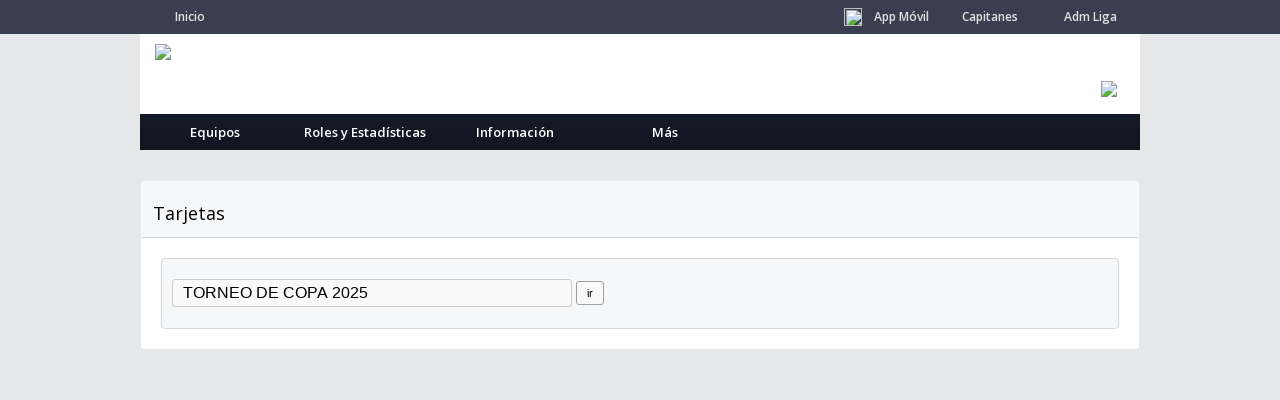

--- FILE ---
content_type: text/html
request_url: https://consola.zione.com.mx/tab.tarjetas.asp?dts=DTS569&m=1
body_size: 12903
content:



<!DOCTYPE html>
<html>
<head>
<meta http-equiv="Content-language" content="es" />
<meta name="description" content="Consulta Convocatorias, Rol de Juegos, Estad�sticas y m�s" />
<meta name="creator" content="Liga Menor de F�tbol Coatzacoalcos " />
<link href='https://fonts.googleapis.com/css?family=Open+Sans:400,600' rel='stylesheet' type='text/css' />
<link rel="stylesheet" type="text/css" href="/zcss.t4.css?version=a2ebf59" />


	<link rel="icon" sizes="16x16 32x32" href="/images/DTS569/General/tIZvCjp4TV.ICO" />

<style type="text/css">

	:root {
		--primary-color: #141A27;
		--secondary-color: #2367AB;
	}

	#encabezado_opciones, #encabezado_sin_opciones{
		background:#141A27; /* fallback */
		background: -webkit-linear-gradient(top,#141A27,#111621);
		background: -moz-linear-gradient(top,#141A27,#111621);
		background: -ms-linear-gradient(top,#141A27,#111621);
		background: -o-linear-gradient(top,#141A27,#111621);
		background: linear-gradient(top,#141A27,#111621);	
		color:#ffffff;
	}
	
	#encabezado_sin_opciones{border-bottom:1px solid #2367AB}
	
	.boton_menu:hover, .menu li:hover, .lnk_sp_t4_div:hover, #barra_stats_top_t4 li:hover, .cnt_sp_t4_div a:hover
	,#cnt_equipos_activos a:hover, #barra_stats_top_t4 .bst-act, #rr_barra_calendario li:hover > * 
	,#pj_barra_calendario li:not(.sin-partidos):hover .pj_cant_partidos
	,#countdown_clock .clock-led, #cnt_aviso_convocatorias img, img.stencil:hover
	,#cnt_pruebas_activas a:hover
	{
		background-color:#2367AB;
		color:#ffffff;
	}

	.tetxt-color-sec, #cnt_aviso_convocatorias span:before, #cnt_aviso_convocatorias span:after{	
		color:#2367AB;
	}

	#barra_stats_top_t4 li:hover, #barra_stats_top_t4 .bst-act, #buscar_options span.selected
	{
		border-color:#2367AB
	}
	
	.menu li:hover > .ico-sprite{ background-position: -16px 0; }
	
	table.estadisticas thead tr, #col1 .box_head {border-bottom:2px solid #2367AB;}
	table.estadisticas .subtotal .EstCelda {border-top:2px solid #2367AB !important; }
	
	.box-sel-view a.activo, .box-sel-view a:hover {border-bottom-color:#2367AB;}

	
	body{ background-color:#E6E7E8;
		
			background-image:url('/images/DTS569/General/vLsq7diFgt.JPG'); background-attachment: fixed; background-position: top center;
		
	}

	
		#encabezado_general {
			background-image: url('/images/DTS569/General/wRFcyx4Evg.JPG');
			background-size: cover;
			background-position: left top;
		}

		#head_redes_sociales {
			background: linear-gradient( to bottom right, rgba(0, 0, 0, 0), rgba(0, 0, 0, 0.4) );	
		}

		#head_redes_sociales h2 {
			color: #fff;
			text-rendering: optimizelegibility;
	    	text-shadow: 0 0 3px rgba(0,0,0,.8);
		}
	

</style>

<script type="text/javascript">
	sDTS = "DTS569";
	nCID = 579;
	lang = "es";
</script>

<script src="/jquery/jquery-1.7.2.js?version=0"></script>
<script src="/zclubs/jquery/jquery.core.consola.js?version=0"></script>
<script src="/jquery/jquery.core.t4.js?version=a2ebf47"></script>

		<script src="https://cdn.jsdelivr.net/npm/vue@2"></script>
		<script src="/jquery/vue-active-teams.js?v=0"></script>
		

<style type="text/css">

	#foto_jugador, #escudo_equipo{
		width:80px;
		height:auto;
		float:left;
		margin:0 10px;
		border:1px solid #D3D6DB;
		border-radius:4px;
	}
	
	#datos_jugador{
		width:400px;
		height:auto;
		float:left;
		color:#444;
	}
	
	#datos_jugador span { display:block; font-size:14px; line-height:20px; }
	#datos_jugador .nombre_jugador { font-size:18px; color:#222; height:26px; line-height:26px }
	
</style>
</head>

<body>
	
<div id="encabezado_top">
	<div class="body">
		<ul>
			
				<li class="pos_left">
					<a href="javascript:void(0)" class="go-inicio">Inicio</a>
				</li>
				

			<style type="text/css">

				#language-picker > a {
					display: inline-flex;
					align-items: center;
				}

				#language-picker .modernpics {
					font-family: 'modernpics';
					margin-left: 10px;
				}

				#language-picker-dropdown {
					position: absolute;
					display: none;
					background-color: #393F4E;
					color: inherit;
					width: 200px;
					text-align: left;
					padding: 10px 20px 8px;
				}

				#language-picker-dropdown a {
					display: block;
				}

			</style>

			<script type="text/javascript">
				
				$("#language-picker").on("mouseenter mouseleave click", function(event) {
					event.stopPropagation();
					var $blang = $(this), $ddlang = $("#language-picker-dropdown");
					var displayBlang = ( event.type == "mouseenter" || (event.type == "click" && $ddlang.css("display") == "none") ) ? true : false ;
					$ddlang.toggle(displayBlang).posBottom($blang,"left",0,0);
				});

				$("#language-picker-dropdown").on("click", "a", function(event) {
					event.preventDefault();
					var lang = $(this).attr("data-lang");
					var url = window.location.href;
					if ( url.indexOf("lang") > -1 ) {
						var url = url.substring(0, url.indexOf("&lang"));
					}
					location.href = url + "&lang=" + lang;
				});


			</script>

			<li class="pos_right"><a href="/login2.asp?zona=1&dts=DTS569" target="_consolaszswa" rel="nofollow">Adm Liga</a></li>
			
				<li class="pos_right"><a href="/login2.asp?zona=2&dts=DTS569" target="_consolaszswa" rel="nofollow">Capitanes</a></li>
				
				<li class="pos_right dtt" id="ind-appmovil-hd" data-title="Descarga la app en tu celular">
					<a href="/main4.asp?dts=DTS569&mv=99"><img src="/images/zioneApp/zs.icono.org.png"/>App M�vil</a>
				</li>
					
		</ul>
	</div>	
</div>


<div class="body">

	<div id="encabezado_general">
		<img id="logo_principal" class="go-inicio" src="/images/DTS569/General/A9nrLYSOWX.PNG" />
		
		
			<div id="head_redes_sociales" style="background:none;">
				
				<h2>&nbsp</h2>
					<a href="https://www.facebook.com/ligamenorcoatzacoalcos/" target="go-rs-fb"><img class="dtt" data-title="Facebook" src="/images/basic/global/facebook_32x32.png" /></a>
					
			</div>
			
		<div class="end"></div>
	</div>
	<div id="desc_rs"></div>

	
		<div id="encabezado_opciones">
	
			<div id="menu_general">
				
				
						<div id="boton0" class="boton_menu">
							Equipos	
							<div class="menu" id="menu0">
								<div id="active-teams" v-cloak data-dts="DTS569" data-token="5V4X">
									<div class="active-teams__empty" v-if="!teams.length">
										Todav�a no hay equipos activos para mostrar
									</div>
									<div v-else>
										<h3 class="active-teams__title">
											Equipos Activos
										</h3>
										<div class="search-box">
											<input type="text" v-model.trim="string" autocomplete="off"
												@focus="show = true"
												@blur="instantSearchBlur"
												@keydown.prevent.esc="string = ''"
												@keydown.prevent.down="moveDown"
												@keydown.prevent.up="moveUp"
												@keydown.prevent.enter="select"
												placeholder="Buscar un equipo..."
											/>
											<div class="search-box__help-text">
												Escribe el nombre de tu equipo
											</div>
										</div>
										<div class="active-teams__list" v-show="show">
											<div class="no-matches" v-show="searchState.noMatches">
												<div class="no-matches__title">
													Sin resultados para '{{ string }}'
												</div>
											</div>
											<div  v-for="(team, index) in matched" :key="index">
												<div class="active-teams__tournament" v-if="header(index)">
													{{ team.tournament.name }}
												</div>
												<div class="matched-team"
													@mousedown.prevent
													@click="pickTeam(team.id)"
													@mouseover="moveIndex = index"
													:class="{active: index == moveIndex}"
												>
													<div class="matched-team_name">
														{{ team.name }}	
													</div>
													<div class="matched-team_data">
														{{ team.category.name }}, {{ team.group.name }}
													</div>
												</div>
											</div>
										</div>
									</div>	
								</div>
							</div>
						</div>
						

					<div id="boton1" class="boton_menu">
						Roles y Estad�sticas
						<div class="menu" id="menu1">

								<ul>
										
										<li>
											<span class="ico-sprite" style="background-image:url(/images/basic/global/mnu_ico_01.png)"></span>
											<a href="rol.juegos.asp?dts=DTS569&m=1">Rol de Juegos</a>
										</li>
									
										<li>
											<span class="ico-sprite" style="background-image:url(/images/basic/global/mnu_ico_02.png)"></span>
											<a href="tab.resultados.asp?dts=DTS569&m=1">Resultados</a>
										</li>
									
										<li>
											<span class="ico-sprite" style="background-image:url(/images/basic/global/mnu_ico_03.png)"></span>
											<a href="tab.posiciones.asp?dts=DTS569&m=1">Tabla Posiciones</a>
										</li>
									
										<li>
											<span class="ico-sprite" style="background-image:url(/images/basic/global/mnu_ico_04.png)"></span>
											<a href="tab.scoreind.asp?dts=DTS569&m=1">Goleo</a>
										</li>
									
										<li>
											<span class="ico-sprite" style="background-image:url(/images/basic/global/mnu_ico_05.png)"></span>
											<a href="tab.defofe.asp?dts=DTS569&m=1">Ofensiva / Defensiva</a>
										</li>
									
										<li>
											<span class="ico-sprite" style="background-image:url(/images/basic/global/mnu_ico_06.png)"></span> 
											<a href="tab.concentrado.asp?dts=DTS569&m=1">Concentrado</a>
										</li>
									
										<li>
											<span class="ico-sprite" style="background-image:url(/images/basic/global/mnu_ico_07.png)"></span>
											<a href="tab.tarjetas.asp?dts=DTS569&m=1">Amonestaciones</a>
										</li>
									
										<li>
											<span class="ico-sprite" style="background-image:url(/images/basic/global/mnu_ico_11.png)"></span>
											<a href="tab.castigados.asp?dts=DTS569&m=1">Sanciones</a>
										</li>
									

								</ul>
						</div>
					</div>
						
		
				<div id="boton2" class="boton_menu">
					Informaci�n
					<div class="menu" id="menu2">	
						<ul>
							
								<li>
									<span class="ico-sprite" style="background-image:url(/images/basic/global/mnu_ico_08.png)"></span> 
									<a href="main4.asp?dts=DTS569&mv=4">Qui�nes somos</a>
								</li>
							
								<li>
									<span class="ico-sprite" style="background-image:url(/images/basic/global/mnu_ico_09.png)"></span> 
									<a href="main4.asp?dts=DTS569&mv=3">D�nde estamos</a>
								</li>
							
								<li>
									<span class="ico-sprite" style="background-image:url(/images/basic/global/mnu_ico_10.png)"></span> 
									<a href="main4.asp?dts=DTS569&mv=5">Reglamento</a>
								</li>
							
								<li>
									<span class="ico-sprite" style="background-image:url(/images/basic/global/mnu_ico_14.png)"></span> 
									<a href="main4.asp?dts=DTS569&mv=9">Contacto</a>
								</li>
							
						</ul>
					</div>
				</div>
		
				<div id="boton3" class="boton_menu">
					M�s
					<div class="menu" id="menu3">	
						<ul>
							
								<li>
									<span class="ico-sprite" style="background-image:url(/images/basic/global/mnu_ico_12.png)"></span> 
									<a href="galeria.fotos.asp?dts=DTS569">Fotos</a>
								</li>
								<li>
									<span class="ico-sprite" style="background-image:url(/images/basic/global/mnu_ico_13.png)"></span>
									<a href="galeria.videos2.asp?dts=DTS569">Videos</a>
								</li>
							
								<li>
									<span class="ico-sprite" style="background-image:url(/images/basic/global/mnu_ico_16.png)"></span> 
									<a href="main4.asp?dts=DTS569&mv=11">Sal�n de la fama</a>
								</li>
							
						</ul>
					</div>
				</div>
			
					
			
				<div class="end"></div>
			</div>
		</div>
		

	
</div>



	<div class="body">
		<div class="box-seccion">
			<div class="enc-seccion">
				<h2>Tarjetas</h2>
				
			</div>
			
<div id="selector_publico_t4">

	<div id="sp_t4_tor">
		<form name="frm_sp_t4_torneo" action="tab.tarjetas.asp?dts=DTS569&m=1&smodo=0" method="post">
			<div id="cnt_sel_sp_t4_tor">
				<select id="sel_sp_t4_tor" name="fTorneo">
					
						<optgroup label="General">
						
							<option value="31929" >TORNEO DE COPA 2025</option>
							
							<option value="30224" >TORNEO DE LIGA 2025</option>
							
				</select>
			</div>
			<button type="submit" class="botonForma" style="margin:2px 4px 0 !important;"/>ir</button>
			<div class="end"></div>
		</form>
	</div>	

	
	
</div>



		</div>	
	</div>
	
</body>
</html>



--- FILE ---
content_type: text/css
request_url: https://consola.zione.com.mx/zcss.t4.css?version=a2ebf59
body_size: 11214
content:
html, body, .MainViews{
	margin:0; padding:0;
	font-family:arial, sans-serif;
	font-size:12px;
	color:#000;
}

@font-face {
font-family: 'modernpics';
font-style: normal;
font-weight: normal;
src: local('/webfonts/modernpics-webfont'), url('/webfonts/modernpics-webfont.woff') format('woff');
}
	
/* propiedades de estilo generales */

* {
	-webkit-box-sizing: border-box;
	-moz-box-sizing: border-box;
	box-sizing: border-box;
}

a > img {border:none}

.alignr{text-align:right}
.alignc{text-align:center}

a.link1g {text-decoration:underline; color:#1166cc;}
a.link1g:hover {text-decoration:none; color:#828587;}

a.link2g {text-decoration:none; color:#1166cc;}
a.link2g:hover {text-decoration:underline;color:#828587;}

ul {
  list-style-type: none;
  margin: 0; padding: 0;
}

li img { vertical-align:middle }

h1, h2 {
	margin:0; padding:0;
	font-family:'open sans', sans-serif;
	font-weight:400;
}

input[type="text"], input[type="password"]{
	display: inline-block;
	margin:0;
	padding:5px 10px;
	border:1px solid #d7d7d7;
	font-size:13px;
	background-color:#f7f7f7;
	color:#444;
}

input:focus { outline:none; border-color:#4D90FE;}
/*
::-webkit-input-placeholder {color:#4D90FE}
:-moz-placeholder {color:#4D90FE}
::-moz-placeholder {color:#4D90FE}
:-ms-input-placeholder {color:#4D90FE}
*/

#segundo-plano
	{
	position:absolute;
	background-color:#000;
	z-index:1000;
	display:none;
	top:0px;
	left:0px;
	opacity: .60; filter:Alpha(Opacity=60);
	}
	
img.cerrar { position:absolute; top:8px; right:8px; height:20px; width:auto;  cursor:pointer; }	
	
.botonForma{
	padding:4px 10px;
	background-color:#f9f9f9;
	background-image:url('/images/basic/global/botonBackGround.png');
	border-width:1px;
	border-color:#A0A0A0;
	border-style:solid;
	border-radius:3px;	
	height: 24px;	
	color:#000000; 
	font-size:11px;
	font-family:verdana, arial, sans-serif;
	font-weight:normal;
	cursor:pointer;
	margin-top:5px;
}	
	
.botonAzul{
	padding:4px 10px;
	background:#4D90FE url("../Images/BotonAzul.png") center repeat-x;
	background: -webkit-linear-gradient(top,#4D90FE,#4787ED);
	background: -moz-linear-gradient(top,#4D90FE,#4787ED);
	background: -ms-linear-gradient(top,#4D90FE,#4787ED);
	background: -o-linear-gradient(top,#4D90FE,#4787ED);
	background: linear-gradient(top,#4D90FE,#4787ED);
	border: 1px solid #3079ED;
	-webkit-border-radius: 2px;
	-moz-border-radius: 2px;
	border-radius: 2px;
	height:27px;	
	color:#fff; 
	font-size:12px;
	font-weight: bold;
	font-family:arial,sans-serif;
	cursor:pointer;
	margin-top:4px;
}

.botonBlanco{
	padding:4px 10px;
	background-color:#fff;
	border: 1px solid #C2C8CD;
	-webkit-border-radius: 2px;
	-moz-border-radius: 2px;
	border-radius: 2px;
	height:27px;	
	color:#747678; 
	font-size:12px;
	font-weight: 600;
	font-family:'open sans',arial,sans-serif;
	cursor:pointer;
	margin-top:4px;
}

.botonBlanco:hover{background-color:#f6f7f8}	
		
/* propiedades de estilo elementos encabezado */
	
.body{	
	width:1000px; height:auto;
	margin:0 auto;
}

#encabezado_top
	{
	width:100%;
	min-width: 1000px;
	height:34px;
	background-color:#393F4F;
	color:#f9f9f9;
	font-family:'open sans', sans-serif;
	overflow:hidden;
	}
	
#encabezado_top li
	{
	font-weight:bold;
	text-align:center;
	width:100px;
	height:26px;
	line-height:26px;
	margin-top:4px;
	}
#encabezado_top li a { text-decoration:none; color:#e0e0e0; }
#encabezado_top li a:hover { color:#FDBE37; }
#encabezado_top li.pos_left { float:left }
#encabezado_top li.pos_right { float:right }

#encabezado_general {
	width:100%;
	height:80px;
	background-color:#fff;
	overflow:hidden;
}
	
#logo_principal {
	float:left;
	height:60px;
	width:auto;
	margin:10px 15px;
	cursor:pointer;
}
	
#head_redes_sociales {
	float:right;
	height:70px;
	width:50%;
	margin:25px 0 0 0;
	overflow:hidden;
	text-align:right;
	padding-right: 15px;
}
	
#head_redes_sociales h2
	{	
	text-transform:uppercase;
	font-size:11px;
	margin:0 8px 2px 0;
	}
	
#head_redes_sociales img
	{
	float:right;
	height:24px;
	width:auto;
	margin:5px 8px;
	}	

#desc_rs
	{
	display:none;
	position:absolute;
	background-image: url("/images/basic/global/box.png");
	background-repeat: no-repeat;
	background-size: 55px 20px;
	color:#fff;
	font-size:10px;
	width:55px;
	height:20px;
	line-height:24px;
	text-align:center;
	}

/* whatsapp click to chat */
#wapp-click-to-chat {
	position: fixed;
	bottom: 30px;
	right: 30px;
	text-decoration: none;
	height: 50px;
	border: 1px solid transparent;
	border-radius: 50px;
	display: flex;
	align-items: center;
	margin-left: 12px;
	cursor: pointer;
	background: #50ba56;
	font-size: 16px;
	box-shadow: -2px 3px 6px 0px rgba(0,0,0, .4);
	z-index: 10;
}

#goto-wapp {
	color: #ffffff;
	width: auto;
	max-width: 0;
	transition: 0.4s;
	overflow: hidden;
	font-family: 'open sans';
	font-weight: bold;
	transition: 0.4s;
	overflow: hidden;
	white-space: nowrap;
}

#goto-wapp span {
	display: inline-block;
	width: 20px;
	height: auto;
}

#wapp-click-to-chat img {
	margin: 0 0 0 auto;
	width: 50px;
	height: 50px;
	border-radius: 50%;
	display: flex;
	align-items: center;
	justify-content: center;
	float: none;
}

#wapp-click-to-chat:hover #goto-wapp {
	max-width: 500px;
}

#wapp-click-to-chat.mobile {
	height: 150px;
	font-size: 43px;
	border-radius: 150px;
}

#wapp-click-to-chat.mobile span {
	width: 46px;
}

#wapp-click-to-chat.mobile img {
	width: 150px;
	height: 150px;
}

#encabezado_sin_opciones{width:100%;height:24px;overflow:hidden;}

#encabezado_opciones{width:100%;height:36px;overflow:hidden}

#menu_general{
	width:100%;
	height:100%;
	float:left;
}
	
.boton_menu {
	/*border-right: 1px solid grey;*/
	width: 150px;
	float: left;
	text-align: center;
	height: 36px;
	font:600 13px/36px 'open sans', arial, sans-serf;
	cursor:pointer;
}

.menu {
	width: 220px;
	z-index: 500;
	position: absolute;
	margin-left: -1px;
	padding: 0;
	display: none;
	background-color:#f6f7f8;
	border:1px solid #ccc;
}
.menu ul {
	list-style-type: none;
	padding: 0;
	margin: 0;
}
.menu li {
	position:relative;
	margin:0;
	padding:0 4px 0 10px;
	border-bottom: 1px solid #d6d7d8;
	height: 38px;
	line-height:36px;
	font:400 12px/36px 'open sans', arial, sans-serf;
	color:#444;
	text-align:left;
}

.menu li img{
	display:block;
	position:relative;
	float:left;
	width:16px;
	height:16px;
	margin:10px 6px 10px 0;
}

.ico-sprite{
	display:block;
	position:relative;
	float:left;
	width: 16px;
	height: 16px;
	margin:10px 6px 10px 0;
	background-color:transparent;
	background-position: 0 0;
}

.menu li a {
	display:block;
	float:left;
	width:180px;
	height:100%;
	text-decoration:none;
	color:inherit;
	white-space: nowrap;
	overflow:hidden;
	text-overflow:ellipsis;
}

#menu0 {
	width: 600px;
	height: auto;
	z-index: 500;
	position: absolute;
	display:none;
	text-align:left;
	line-height:normal;
	background-color:rgb(255,255,255); /* fallback */
	/*background-color:rgba(255,255,255,0.95);*/
	box-shadow:0 1px 10px rgba(0,0,0,.1);
}

#boton10 { float:right !important; border:none !important; }
#menu10 { width: 250px !important; margin-left: -100px !important }
#menu10 li img img {display:block; height:20px; width:auto; max-width:20px; margin:auto; position: relative; top: 50%; transform: translateY(-50%);}

#cnt_equipos_activos{padding:0 10px; color:#222 !important; height: 250px; overflow-x: auto;}

#cnt_equipos_activos .ea_tor{
	font-weight:normal !important;
	font-size:16px !important;
	height:30px;
	line-height:30px;
	color:#000;
	border-bottom:1px solid #D3D6DB;
	padding-bottom:10px;
}

#cnt_equipos_activos .cnt_ea_grupos{
	float:left;
	width:240px;
	height:auto;
	margin:15px 4px;
	overflow:hidden;
}

#cnt_equipos_activos span { display:block; margin-bottom:4px;}

#cnt_equipos_activos a{
	display:block;
	width:98%;
	height:24px;
	line-height:24px;
	padding:0 5px 0 10px;
	margin-left:4px;
	color:#444;
	font-weight:400;
	font-size:12px;
	text-decoration:none;
	-webkit-border-radius: 12px;
	-moz-border-radius: 12px;
	border-radius: 12px;
	white-space: nowrap;
	overflow:hidden;
	text-overflow:ellipsis;
}

#cnt_pruebas_activas{padding:0 10px; color:#222 !important; height: 250px; overflow-x: auto;}

#cnt_pruebas_activas .ea_tor{
	font-weight:normal !important;
	font-size:16px !important;
	height:30px;
	line-height:30px;
	color:#000;
	border-bottom:1px solid #D3D6DB;
	padding-bottom:10px;
}

#cnt_pruebas_activas .cnt_ea_grupos{
	float:left;
	width:240px;
	height:auto;
	margin:15px 4px;
	overflow:hidden;
}

#cnt_pruebas_activas span { display:block; margin-bottom:4px;}

#cnt_pruebas_activas a{
	display:block;
	width:98%;
	height:24px;
	line-height:24px;
	padding:0 5px 0 10px;
	margin-left:4px;
	color:#444;
	font-weight:400;
	font-size:12px;
	text-decoration:none;
	-webkit-border-radius: 12px;
	-moz-border-radius: 12px;
	border-radius: 12px;
	white-space: nowrap;
	overflow:hidden;
	text-overflow:ellipsis;
}

#cnt_ads{
	background-color:transparent;
	width:100%;
	height:100px;
	overflow:hidden;
	margin:15px 0;
}

#cnt_ads p {
	margin: 0;
	padding: 0;
}

#cnt_ads img {
	display: block;
	width:auto;
	height:100%;
	max-height: 100px;
	margin:0 auto;
}

#cnt_ads object{
	display: block;
	width:460px;
	height:80px;
	margin:5px auto;
}

#cnt_ads2 img {
	display: block;
	width:88%;
	height:auto;
	margin:4px auto;
}

.img_ads{ cursor:pointer }

#ind-no-avisos{position:relative; cursor:pointer; width:60px !important}
#ind-no-avisos img{display:block;width:22px;height:22px; float:right; margin:2px 22px 0 0; opacity: .70; filter:Alpha(Opacity=70);}
#ind-no-avisos:hover > img{opacity: 1; filter:Alpha(Opacity=1);}
#ind-no-avisos span{
	position:absolute;
	display:block;
	width:auto;
	min-width:16px;
	height:16px;
	line-height:16px;
	text-align:center;
	background-color:#ED1F24;
	color:#fff;
	font-family:arial, sans-serif;
	font-size:0.8em;
	-webkit-border-radius: 2px;
	-moz-border-radius: 2px;
	border-radius: 2px;
	padding:0 4px;
	right:10px;
	top:0;
}

#cnt_flt_avisos{
	position:absolute;
	z-index: 600;
	width:460px;
	height:auto;
	box-shadow:0 1px 10px rgba(0,0,0,.1);
	border:1px solid #ccc;
	padding:0;
	color:#333;
	font-size:12px;
	display:none;
	background-color:#fff;
	font-family:'Open Sans', arial, sans-serif;
}

#cnt_flt_avisos p{
	font-weight:600;
	margin:0px;
	height:36px;
	line-height:36px;
	padding:0 12px;
	border-bottom:1px solid #d8d8d8;
	font-size:11px;
	text-transform:uppercase;
}

#cnt_avisos{
	width:100%;
	height:auto;
	max-height:370px;
	overflow-x: hidden;
}

#cnt_avisos .item_aviso{
	width:auto;
	height:auto;
	border-bottom:1px solid #d8d8d8;
	padding:16px 12px;
	cursor:pointer;
	color:#333;
	background-color:#f6f7fA;
}

#cnt_avisos .item_aviso:hover {  background-color:#FFFFED }
#cnt_avisos .prioridad { display:block; float:left; width:8%; height:32px; margin:0;}
#cnt_avisos .prioridad img { display:block; width:14px; height:auto; margin:2px auto;}

#cnt_avisos .resumen {display:block; float:left; width:92%; height:auto; font-size:1.1em; font-weight:600}
#cnt_avisos .detalle {display:block; float:left; width:92%; height:auto; max-height:36px; margin:4px 0 8px; line-height:18px;overflow:hidden;}
#cnt_avisos .posteado {display:block; width:100%; text-align:right; height:14px; line-height:14px; font-size:11px; color:#666; text-transform: lowercase;}
#cnt_avisos .posteado  img { margin-left:5px; vertical-align:middle; }
#cnt_avisos .prioridad_3 .resumen { color:#ED1F24}

#cnt_flt_avisos .up-arrow{
	border-color: transparent transparent #fff;
	border-top-color: transparent;
	border-right-color: transparent;
	border-bottom-color: rgb(255, 255, 255);
	border-left-color: transparent;
	border-style: solid;
	border-width: 8px;
	height: 0;
	width: 0;
	position: absolute;
	top:-16px;
	right:40px;
}

#cnt_aviso_muyimp{
	width:100%;
	height: auto;
	max-height: 45px;
	margin:0;
	font-size:1.1em;
	color:#000;
	background-color:#ffffbb;
	background-color: rgba(255,255,187,0.95);
	font-family: 'open sans';
	padding-bottom: 10px;
	overflow: hidden;
}
#cnt_aviso_muyimp .item_aviso{display:block; padding:10px 20px 0; width:100%; height:45px; text-align:left;cursor:pointer; }
#cnt_aviso_muyimp .item_aviso:hover {color:blue;}
#cnt_aviso_muyimp .prioridad{display:block; float:left; width:14px; height:auto;margin:1px 8px 0 0;}
#cnt_aviso_muyimp .resumen{display:block; float:left; width:auto; color:inherit;font-weight:600;}
#cnt_aviso_muyimp .detalle{font-size:0.9em;color:#777;margin:0 0 0 22px;}
#cnt_aviso_muyimp .posteado{float:right;width:auto; font-size:0.8em;color:#444;}
#cnt_aviso_muyimp .posteado  img { margin-left:5px; vertical-align:middle; }

#expand_avisos_p3{
	display: none;
	width:100%;
	height: 26px;
	line-height:26px;
	margin:0;
	font-size:0.9em;
	color:#555;
	background-color:#ffffbb;
	background-color: rgba(255,255,187,0.95);
	font-family: 'open sans';
	text-align:center;
	overflow: hidden;
}
#expand_avisos_p3 span{
	background-color:#f6f7f8;
	border:1px solid #ccc;
	padding: 0 6px;
	border-radius: 2px;
	cursor: pointer;
}

#expand_avisos_p3 span:hover{background-color:#f2f3f4;border-color:#b6b7b8; }

#expand_ap3_less{display:none;}

/* propiedades de estilo elementos contenido central */

#col1
	{
	float:left;
	width:700px;
	height:auto;
	text-align:left;
	background-color:#fff;
	margin-top:10px;
	-webkit-border-radius: 6px;
	-moz-border-radius: 6px;
	border-radius: 6px;
	padding:0;
	border:1px solid #e1e8ed;
	}
	
#col2
	{
	float:right;
	width:290px;
	height:auto;
	text-align:left;
	}
	
#col2 .box_contenido {
	width:auto;
	height:auto;
	margin:10px auto;
	background-color:#fff;
	padding:15px;
	-webkit-border-radius: 4px;
	-moz-border-radius: 4px;
	border-radius: 4px;
	border:1px solid #e1e8ed;
	}

#col1 .box_contenido {
	width:95%;
	height:auto;
	margin:50px auto;
	background-color:#fff;
	padding:0px;
	-webkit-border-radius: 4px;
	-moz-border-radius: 4px;
	border-radius: 4px;
	overflow:hidden;
	}

#col1 .box_head{
	font-family:'open sans', helvetica, arial, sans-serif;
	font-size:16px;
	font-weight:400;
	background-color:#393F4F;
	color:#f9f9f9;
	text-align:left;
	padding-left:10px;
	height:36px;
	line-height:36px;
	margin:0px;
	/*border-bottom:2px solid #FF643B;*/
}

.box_head .lnk-vertodo {
	text-decoration:none;
	font-weight:400;
	border:1px solid #929597;
	color:#929597;
	padding:4px 10px;
	font-size:12px;
	line-height:normal;
	-webkit-border-radius: 4px;
	-moz-border-radius: 4px;
	border-radius: 4px;
	float:right;
	margin:4px 12px 0 0;	
}

.box_head .lnk-vertodo:hover{ color:#c2c5c7; border-color:#c2c5c7;}

#col1 h1 {
	color:#444;
	font-size:20px;
	margin:26px 0 10px 21px;
}

#col1 h1 img{
	display: block;
	float: left;
	height: 26px;
	width: auto;
	margin:0 10px 0 0;
}

.box_contenido h2 {
	font-size:16px;
	border-bottom:1px #ccc solid;
	padding-bottom:4px !important;
	margin-bottom:5px;
}
	
.fb-like, .twitter-follow-button, .twitter-timeline  { margin:10px 0;}	


/* proximos juegos */

#pj_barra_calendario{
	width:100%;
	height:auto;
	border:1px solid #ccc;
	font-family:'open sans', sans-serif ;
	-webkit-box-shadow: 0 4px 4px -2px #ddd;
   -moz-box-shadow: 0 4px 4px -2px #ddd;
	box-shadow: 0 4px 4px -2px #ddd;
	margin-bottom:8px;
}

#pj_barra_calendario li{
	position: relative;
	width:4.76%;
	height:auto;
	float:left;
	text-align:center;
	cursor:pointer;
}

#pj_barra_calendario li:not(.sin-partidos):hover > * { background-color:#F5F8FA; }

#pj_barra_calendario span , .item_aviso span { display:block; }

.pj_dia_txt{
	margin-top:4px;
	color:#0088cc;
	font-size:10px;
	height:18px;
	line-height:18px;
}

.pj_dia{
	color:#444;
	font-size:12px;
	height:26px;
	line-height:26px;
}

.pj_cant_partidos{
	color:#444;
	font-size:11px;
	background-color:#e7e7e7;
}

#pj_barra_calendario ul li+li::after{

	content:"";
	display:block;
	width:1px;
	height:35px;
	background-color:#ccc;
	position:absolute;
	left: -1px;
	top:5px;
}

#pj_barra_calendario ul li+li::before{

	content:"";
	display:block;
	width:1px;
	height:10px;
	background-color:#ccc;
	position:absolute;
	left: -1px;
	top:48px;
}


#pj_barra_calendario li.sin-partidos > * {
	color:#ccc !important;
	cursor:default;
}


#cnt_juegos_dia, #cnt_resultadosr_dia {
	background: #fff url(/images/basic/global/loading3.gif) no-repeat center center;
	position: relative;
	width: 100%;
	height:auto;
	min-height:100%;
	font-family:'open sans', sans-serif;
	color:#666;
	padding-right:9px;
}
			
#encabezado_juegos {
	font-size:14px;
	height: 40px;
	line-height:40px;
	border-bottom: 1px solid #444;
	margin:4px 0 10px;
	text-transform: lowercase;
}

.juegos_dia {
	height: 76px;
	overflow:hidden;
	border-bottom:1px solid #ccc;
	padding-bottom:4px;
}

#rr_barra_calendario{
	width:100%;
	height:auto;
	border:1px solid #ccc;
	font-family:'open sans', sans-serif ;
	-moz-box-shadow: 0 4px 4px -2px #ddd;
	box-shadow: 0 4px 4px -2px #ddd;
	margin-bottom:2px;
	background:#eee;
}

#rr_barra_calendario li{
	position: relative;
	width:70px;
	height:auto;
	float:left;
	text-align:center;
	cursor:pointer;
	border-right:1px solid #ccc;
}

#rr_barra_calendario span { display:block; }

.rr_dia_txt{
	margin-top:4px;
	font-size:12px;
	height:28px;
	line-height:28px;
}

.resultados_dia {
	height: 76px;
	overflow:hidden;
	border-bottom:1px solid #ccc;
	padding-bottom:4px;
}

.info_torneo{
	width:100%;
	height:18px;
	line-height:18px;
	color:#444;
	text-transform:uppercase;
	font-size:11px;
	font-weight:600;
	}

.info_juego {
	float:left;
	width: 20%;
	height: 100%;
	font-size:11px;
}

.info_juego span { 
	display:block;
	width:100%;
	height:18px;
	line-height:18px;
	overflow:hidden;
	}

.equipo_juego {
	float:left;	
	width: 35%;
	height: 100%;
	font-size:16px;
}

.equipo_juego span { display:block;float:left;overflow:hidden}

.equipo_juego .escudo { width:16%; height:40px; position:relative; margin-top:5px;}
.equipo_juego .escudo img { position:absolute; width:80%; height:auto; top:0; bottom:0; margin:auto;}
.equipo_juego .equipo{width:84%;text-align:center;margin-top:7px;height:22px;line-height:22px;white-space:nowrap;text-overflow:ellipsis;}
.equipo_juego .grupo{width:84%;text-align:center; font-size:0.7em; height:18px; line-height:18px;}

.hora_st_juego {
	float:left;	
	width: 10%;
	height: 100%;
	text-align:center;
	color:#444546;
	overflow:hidden;
}
.hora_st_juego .hora{display:block;font-size:16px;margin-top:7px;height:22px;line-height:22px}
.hora_st_juego .estatus{font-size:0.7em;height:18px; line-height:18px;}
.hora_st_juego .estatus.resaltar{font-size:0.8em;color:red; font-weight:600}

#hoja-cal{
	float:left;
	margin-top:2px;
	height:32px;
	width:36px;
	border:1px #ccc solid;
	border-top:none;
	background-color:#fff;
	text-align:center;
	overflow:hidden;
	font-family:arial, sans-serif !important;
	font-weight:bold;
}

#hoja-cal .hc-top{
	display:block;
	width:100%;
	height:12px;
	line-height:12px;
	color:#fff !important;
	font-size:9px;
	text-transform:uppercase;
	padding:0;
	overflow:hidden;
}

#hoja-cal .hc-day{
	font-size:12px;
	display:block;
	color:#555;
	width:100%;
	height:20px;
	line-height:20px;
	background: -webkit-linear-gradient(top,#fff,#eee);
	background: -moz-linear-gradient(top,#fff,#eee);
	background: -ms-linear-gradient(top,#fff,#eee);
	background: -o-linear-gradient(top,#fff,#eee);
	background: linear-gradient(top,#fff,#eee);
}

#pj_info{
	float:left;
	margin:0 0 0 8px;
	width:200px;
	height:40px;
	overflow:hidden;
	font-family:arial, sans-serif !important;
}

.equipo_juego_r{
	float:left;	
	width: 35%;
	height: 77%;
	font-size:16px;
}

.equipo_juego_r .escudo { display:block; width:16%; height:100%; float:left; overflow:hidden;}
.equipo_juego_r .escudo img {display:block; width:80%; height:auto; margin:auto; position: relative; top: 50%; transform: translateY(-50%);}
	
.equipo_juego_r .datos { width:84%; float:left; height:100%; text-align:center;}

.equipo_juego_r .datos span { width:100%; display:block;}
.equipo_juego_r .datos .resultado {height:24px; line-height:24px; color:#222; font-size: 20px; font-weight:600; color:#1155cc}

.grupo_juego_r{ width:10%; height:77%; float:left; font-size:10px; text-align:center; overflow: hidden;}

#cnt_juegos_ddl, #cnt_resultadosr_ddl {
	width:auto;
	height: 208px;
	overflow: hidden;
	overflow-y: auto;
	display:block;
}

#rr_desc_mes{background-color:#e0e1e2;}
#rr_desc_mes span{float:left;min-width:70px;text-align:center;border-right:1px solid #ccc;height:16px; line-height:16px; font-size:10px;}

#tbl-pruebas {
	width: 100%;
	margin: 0;
	font-size: 12px;
	border-collapse: collapse;
}

.hora_st_prueba {
	width: 10%;
	text-align: center;
}

.hora_st_prueba .hora {
	font-size: 1.2em;
}

.hora_st_prueba .estatus {
	font-size: .7em;
	line-height: 18px;
}

tr.info_prueba td {
	border-bottom: 1px solid #ccc;
}

#cnt_img_central
	{
	width:640px;
	height:0px;
	margin:20px auto;
	overflow:hidden;
	}

.img_carrusel
	{
	display:none;
	width:640px;
	height:auto;
	border:1px solid #e1e8ed;
	-webkit-border-radius: 5px;
	-moz-border-radius: 5px;
	border-radius: 5px;
	}

/*
#cnt_cuadro_honor ul {margin-top:20px;}

#cnt_cuadro_honor li
	{
	float:left;
	width:32%;
	height:auto;
	border:1px solid #D3D6DB;
	padding:2px 8px 0;
	margin:4px;
	-webkit-border-radius: 3px;
	-moz-border-radius: 3px;
	border-radius: 3px;
	background:#ffffff;
	background: -webkit-linear-gradient(top,#ffffff,#f7f7f7);
	background: -moz-linear-gradient(top,#ffffff,#f7f7f7);
	background: -ms-linear-gradient(top,#ffffff,#f7f7f7);
	background: -o-linear-gradient(top,#ffffff,#f7f7f7);
	background: linear-gradient(top,#ffffff,#f7f7f7);
	color:#444;
	font-family:'open sans', arial, sans-serif;
	}
*/

#cnt_cuadro_honor h3
	{
	font-size:14px;
	margin:4px 0; padding:0;
	text-transform: uppercase;
	color:#4285F4;
	}

#cnt_cuadro_honor .ch_infoGeneral img
	{
	float:left;
	width:36%;
	height:auto;
	vertical-align: top !important;
	border:1px solid #e1e8ed;
	}

#cnt_cuadro_honor .ch_score
	{
	float:right;
	width:60%;
	height:auto;
	text-align:left;
	margin:0;
	line-height:16px;
	font-size:11px;
	
	}
	
#cnt_cuadro_honor .ch_scoreA
	{
	width:72%;
	float:right;
	}
	
#cnt_cuadro_honor .ch_scoreB
	{
	width:25%;
	float:left;
	font-weight:bold;
	text-align:center;
	}	

#cnt_cuadro_honor .ch_infoEquipo	
	{
	color:#444;
	margin:5px 0;
	height:30px;
	line-height:30px;
	text-transform: uppercase;
	border-top:1px #ccc solid;
	font-weight:bold;
	overflow:hidden;
	}
	
#cnt_cuadro_honor .ch_infoEquipo img
	{
	height:24px;
	width:auto;
	vertical-align: middle;
	}	
	
#cnt_cuadro_honor .ch_footer
	{
	text-align:right;
	color:#1166cc;
	margin-right:10px;
	}

/** cuadro de honor refactor **/
.hof-list {
	display: grid;
	grid-template-columns: repeat(3, 1fr);
	column-gap: 2rem;
	padding: 1.25rem .5rem .5rem;
}

.hof-list__item {
	border-bottom: 1px solid #ddd;
	padding-bottom: .5rem;
}

.hof-player__name {
	font-size: 14px;
	text-transform: capitalize;
	width: 100%;
	overflow: hidden;
	white-space: nowrap;
	text-overflow: ellipsis;
}

.hof-player__jersey {
	font-weight: normal;
	color: #858585;
	font-size: 12px;
	margin-left: .5rem;
}

.hof-team {
	padding: .33rem 0;
}

.hof-team__name {
	font-size: 11px;
	color: var(--secondary-color);
	width: 100%;
	white-space: nowrap;
	text-overflow: ellipsis;
	overflow: hidden;
}

.hof-content {
	display: grid;
	grid-template-columns: 1fr 2fr;
	grid-template-rows: auto;
	padding: .5rem 0;
	column-gap: 0.5rem;
}

.hof-photo-wrapper {
	display: flex;
	justify-content: center;
	align-items: center;
}

.hof-player__photo {
	display: flex;
	justify-content: center;
	align-items: center;
	width: 72px;
	height: 72px;
	border-radius: 72px;
	overflow: hidden;
}

.hof-player__photo > img {
	width: 102%;
	height: auto;
	min-height: 102%;
	padding-top: 2%;
}

.hof-score {
	display: flex;
	flex-direction: column;
	justify-content: flex-end;
	font-size: 11px;
}

.hof-score__item {
	display: grid;
	grid-template-columns: 1fr 3fr;
	grid-template-rows: auto;
	padding: .2rem 0;
	column-gap: .5rem;
}

.hof-score__value {
	text-align: center;
	font-weight: bold;
}


/** cuadro de honor refactor 10 **/
.hof10-container {
	color: #484848;
	text-rendering: optimizeLegibility;
}

.hof10-header {
	font-family: "Open Sans", arial, sans-serif;
	font-size: 14px;
	width: 95%;
	margin: 1rem auto 2rem;
}

.hof10-header__title {
	width: 100%;
	font-size: 1.8em;
	letter-spacing: -0.03em;
	font-weight: 400;
	overflow:hidden;
	white-space: nowrap;
	text-overflow:ellipsis;
}

.hof10-header__subtitle {
	font-weight:600;
	font-size:15px;
}

.hof10-list {
	display: grid;
	grid-template-columns: repeat(2, 1fr);
	grid-template-rows: auto;
	width: 100%;
	padding: 0 48px 72px;
	column-gap: 48px;
	row-gap: 48px;
	grid-row-gap: 48px;
}

.hof10-list__item {
	position: relative;
	text-align: center;
	background-color: #f5f5f5;
	padding: 2rem;
	border-radius: 0.5rem;
	border: 1px solid #e0e0e0;
}

.hof10-list-item__place {
	position: absolute;
	top: 1rem;
	right: 1.5rem;
	font-size: 3rem;
	color: #bdbdbd;
}

.hof10-list-item__place > sup {
	font-size: 1.2rem;
	margin-left: 2px;
}

.hof10-photo-wrapper {
	display: flex;
	justify-content: center;
	align-items: center;
}

.hof10-player__photo {
	display: flex;
	justify-content: center;
	align-items: center;
	width: 84px;
	height: 84px;
	border-radius: 84px;
	overflow: hidden;
}

.hof10-player__photo > img {
	width: 102%;
	height: auto;
	min-height: 102%;
	padding-top: 2%;
}

.hof10-player__name {
	font-size: 1.5rem;
	margin-top: 1rem;
	text-transform: capitalize;
}

.hof10-player__jersey {
	font-weight: normal;
	color: #858585;
	font-size: .8em;
	margin-left: .33rem;
}

.hof10-team {
	margin-top: .5rem;
	color: var(--secondary-color);
}

.hof10-player__name, .hof10-team  {
	width: 100%;
	max-width: 226px;
	white-space: nowrap;
	text-overflow: ellipsis;
	overflow: hidden;
}

.hof10-score-content {
	display: flex;
	justify-content: space-around;
	margin-top: 1rem;
}

.hof10-score__item {
	display: grid;
	grid-template-columns: auto;
	grid-template-rows: repeat(2, 1fr);
	row-gap: 0.4rem;
}

.hof10-score__value {
	font-size: 1.2rem;
}

.hof10-score__label {
	font-size: 0.8rem;
	color: #474747;
}

.hof10-tournament-content {
	margin-top: 1.2rem;
	text-align: left;
	font-size: 11px;
	color: #474747;
	line-height: 1.3;
}


	
/***** Columna Dos ******/

#buscar_input{
	border: 1px solid #d0d4d7;
	border-radius: 4px;
	width: 100%;
	height: 36px;
	font-size: 14px;
}

#buscar_input input{
	width: 222px;
	height: auto;
	line-height: 18px;
	outline-width:0;
	border: none;
	padding: 0 2px 0 0;
	color: #26292c;
	font-family:'open sans', arial,sans-serif;
	font-size: 1em;
}

#buscar_input::before{
	content: 's';
	color: #b1b2b3;
	height: 36px;
	line-height: 36px;
	font-family: 'modernpics';
	font-size:2em;
	margin-left: 6px;
	margin-right: 2px;
	vertical-align: middle;
}

#buscar_options{
	width: 100%;
	height: 26px;
	margin-top: 6px;
}

#buscar_options span{
	display: block;
	float: left;
	width: 40px;
	height: 26px;
	border-bottom: 2px solid transparent;
	margin-right: 12px;
}

#buscar_options img{
	display: block;
	height: 18px;
	width: auto;
	margin: 2px auto 0;
	cursor: pointer;
	background-color: #989EA4;
}

#buscar_options span:hover > img {
	background-color: #686E74;
}

#buscar_options .botonBlanco{
	float: right;
	margin:0 2px 0 0;
	height: 25px;
	padding: 0 10px;
	font-size: 11px;
}

#cnt_aviso_convocatorias{overflow: hidden; font-family:'open sans', arial, sans-serif;}
#cnt_aviso_convocatorias img{display:block; width:30%; height:auto; float:right; margin-top:4px; background-color: #0066cc;}
#cnt_aviso_convocatorias a{display:block; width:70%; height:auto; float:left;font-size:1.4em; color:#474747; text-decoration:none; text-align:center; margin-top:8px; font-weight:600;}
#cnt_aviso_convocatorias span {display:block; text-align:center;font-size:14px;margin-top:6px;font-weight:400}
#cnt_aviso_convocatorias span:before{content:'[';margin-right:5px;font-weight:600;}
#cnt_aviso_convocatorias span:after{content:']';margin-left:5px;font-weight:600;}
#cnt_aviso_convocatorias a:hover{color:#000;}

#cnt_ubicaciones {
	background: #fff url(/images/basic/global/croquis-banner.png) no-repeat center center;
	line-height: 36px;
}

#cnt_ubicaciones a {
	font-family:'open sans', arial, sans-serif;
	font-size: 1.5em;
	color: #4d4d4d;
	text-align: center;
	text-decoration: none;
	font-weight: 600;
}

#cnt_ubicaciones a:hover {
	color:#000;
}

#cnt_minutas .item_minuta {
	width:100%;
	height:auto;
	border-bottom:1px solid #ccc;
	padding:15px 4px 10px;
	cursor:pointer;
	color:#333;
}

#cnt_minutas span {display:block}
#cnt_minutas .resumen {width:90%; height:30px; line-height:15px;}
#cnt_minutas .posteado {width:100%; text-align:right; height:14px; line-height:14px; font-size:11px; color:#666; text-transform: lowercase;}
#cnt_minutas .posteado  img { margin-left:5px; vertical-align:middle; }

#cnt_segmentosInf1 .item_seginf1 {
	width:100%;
	height:auto;
	margin-bottom:12px;
	text-align:center;
	background-color:#f6f7f8;
	border:1px solid #ddd;
	padding:16px 8px;
	-webkit-border-radius: 4px;
	-moz-border-radius: 4px;
	border-radius: 4px;
}
#cnt_segmentosInf1 .item_seginf1:hover {border-color:#d7d7d7; background-color:#f2f3f4;}
#cnt_segmentosInf1 h2 {border:none !important; font-size:14px !important}
#cnt_segmentosInf1 span {display:block}
#cnt_segmentosInf1 .imagen {width:200px; height:auto; margin:5px auto;}
#cnt_segmentosInf1 img { margin:0; width:100%; height:auto; }
#cnt_segmentosInf1 a.descripcion {color:#444;}
#cnt_segmentosInf1 .item_seginf1 .resumen {width:200px; height:auto; margin:0 auto; line-height:15px; color:#777; text-align:left;}	

#cnt_segmentosInf1 .item_seginf2 {
	width:100%;
	height:auto;
	margin-bottom:12px;
	text-align:left;
	padding:16px 8px;
}
#cnt_segmentosInf1 .item_seginf2 .imagen {float:left; margin:0 20px 0 0; height:80px; width:auto; overflow: hidden; display: flex; align-items: center; }
#cnt_segmentosInf1 .item_seginf2 .resumen {width:600px; height:60px; line-height:15px; color:#777; text-align:left;}	




/*cuadro para videos*/

#cnt_videos { width:100%;}
#cnt_videos li { height: 70px; overflow:hidden; margin:4px 0; cursor:pointer;}

.avatar_video {
	height: 60px;
	width: 90px;
	float: left;
}

.info_video {
	float: right;
	width: 160px;
	height: 60px;
	overflow:hidden;
	font-size:11px;
	color:#555;
	line-height:14px;
}

.info_video p {
	margin:0 0 4px 0; 
	font-weight:bold;
	font-size:12px;
	color:#000;
}

#cnt_gal_fotos .item_foto{
	float:left;
	width:25%;
	height:auto;
	text-align:center;
	border:1px solid #fff;
	cursor:pointer;
}

#cnt_gal_fotos .cnt_foto{
	position:relative;
	border:1px solid #ccc;
	width:100%;
	height:80px;
	overflow:hidden;
	background-color:#d7d7d7;
	margin:0 auto;
}

#cnt_gal_fotos img{ position:absolute;  top:0; bottom:0; left:-20px; margin:auto }

#cnt_gal_fotos span {
	display:block;
	color:#666;
	width:100%;
	height:40px;
	padding-top:10px;
	font-size:11px;
	overflow:hidden;
}

#cnt_gal_fotos .item_foto:hover > span { background-color:#0066CC; color:#fff; }


#popup_video {
	width: 640px;
	height: 360px;
	position: absolute;
	background-color: transparent;
	display: none;
	z-index:1010;
	overflow:hidden;
	-webkit-border-radius: 6px;
	-moz-border-radius: 6px;
	border-radius: 6px;
}

#popup_video .popup_slider
	{
	background-color: rgba(0,0,0,.8);
	width:100%;
	height:100%;
	margin-left:640px;
	}

#popup_video iframe{
	margin: 20px;
	width:600px; height:320px;
}

#encuesta_pregunta{
	line-height:22px;
	margin:8px 0 12px;
	font-size:16px;
	background-color: #eee;
	padding: 10px;
	border-radius: 6px;
}

.custom-t4-radio {
	display: flex;
	align-items: center;
	padding-left: 5px;
 	margin-bottom: 12px;
  	cursor: pointer;
  	-webkit-user-select: none;
  	-moz-user-select: none;
  	-ms-user-select: none;
  	user-select: none;
  	color: #5d5d5d;
}

.custom-t4-radio input {
	position: absolute;
	opacity: 0;
}

.custom-t4-radio .checkmark {
	position: relative;
	height: 20px;
	width: 20px;
	border: 2px solid #aaa;
	border-radius: 50%;
	margin-right: 10px;
}

.custom-t4-radio:hover input ~ .checkmark {
	border-color: #888;
}

.custom-t4-radio input:checked ~ .checkmark {
	border-color: #ff6721;
}

.custom-t4-radio .checkmark:after {
	content: "";
	position: absolute;
	top: 4px;
	left: 4px;
	width: 8px;
	height: 8px;
	border-radius: 50%;
	background-color: #ff6721;
	transition: opacity 0.3s;
	opacity: 0;
}

.custom-t4-radio input:checked ~ .checkmark:after {
	opacity: 1;
}

#cnt_encuesta a, #cnt_trivia a{
	display:block;
	margin-top:10px;
}

#trivia_pregunta{
	line-height:18px;
	font-weight:600;
	margin:8px 0;
	font-size:13px;
	color:#444;
}

#encuesta_comentarios{
	display: block;
	width: 98%;
	height: auto;
	overflow: hidden;
	border-width: 1px 0;
	border-color: #e6e7e8;
	border-style: solid;
	outline: none;
	margin: 12px auto 2px;
	padding: 10px 0;
	resize:none;
	font-size: 12px;
	color: #392f33;
	line-height: 18px;
}

#cnt_encuesta .limittext-monitor{
	margin-bottom: 12px;
	color: #7d7d7d;
}


/* propiedades de estilo clases de jquery */

.dropDown-list-item
	{
	margin:5px 0;
	cursor:pointer;
	padding:8px 10px;
	border-radius:3px;
	}
	
.dropDown-list-item-on {background-color:#E9FBBF;}

.dropDown-barra-v 
	{
	width:10px;
	height:0px;
	/*min-height:20px;*/
	position:absolute;
	background-color:#d5d5d5;
	display:none;
	border:1px #ccc solid;
	cursor: default;
	opacity: .55; filter:Alpha(Opacity=55);
	z-index:300;
	}
	
.dropDown-barra-v-on{background-color:#aaa;}

/* propiedades formulario de acceso */


#login-box{
	width:450px;
	min-height:225px;
	background:#f2f2f2 url("/images/basic/main/bg_login_3.png") left bottom no-repeat;
	padding:20px 30px;
	margin:50px auto;
	text-align:left;
	border:1px solid #ccc;
	border-radius:3px;
}

#login-box p{
	margin:0 0 10px;
	font-size:16px;
	color:#333;
	text-align:center;
} 

.login-row{
	width:100%;
	min-height:30px;
	margin-bottom:12px;
	color:#666;
	font-weight:bold;
}

.login-row span{
	height:16px;
	line-height:16px;
	display:block;
	margin-left:26px;
}

.login-row img {  height:16px; width:auto; margin-right:5px; vertical-align:middle;}

#login-box .boton-entrar{
	margin-left:24px;
	width:120px !important;
}

#login_opass{ margin-left:30px; color:#444; font-size:11px;}
#login_opass:hover{color:red;}

#login_opass_box { 
	width:450px;
	height:auto;
	margin:0 auto 40px;
	padding:20px;
	background-color:#f6f7f8;
	border:1px solid #ccc;
	display:none;
}
	
#login_opass_box p {
	text-align:left;
	line-height:18px;
	color:#333;
	font-size: 14px;
}

#login-msg, #login-error{
	width:450px;
	height:40px;
	line-height:40px;
	color:#fff;
	font-size:15px;
	margin:20px auto 0;
	-webkit-border-radius: 4px;
	-moz-border-radius: 4px;
	border-radius: 4px;
	display:none;
	text-align: center;
}

#login-error{ background-color:red }
#login-msg{ background-color:#4787ED }

#login_bloqueado{
	width:100%;
	font-size:16px;
	margin-top:20px;
	text-align:center;
}

#login_bloqueado img { margin-right:10px; }

.psw_policy {
	width: 450px;
	height: auto;
	background-color: #f6f7f8;
	color: #777;
	margin: 0 auto 40px;
	padding: 20px;
	line-height: 20px;
}


/* propiedades de estilo para secciones */
.box-seccion
	{
	width:100%;
	height:auto;
	background-color:#fff;
	margin-top:30px;
	-webkit-border-radius: 4px;
	-moz-border-radius: 4px;
	border-radius: 4px;
	padding:0;
	border:1px solid #e1e8ed;
	}
	
.enc-seccion{
	background-color:#f6f7f8;
	border-bottom:1px solid #D3D6DB;
	padding:20px 12px 12px;
	font-family:'open sans', arial, sans-serif;
	position:relative;
}

.enc-seccion h2 img {
	float: left;
	height: 22px;
	width: auto;
	margin-right: 8px; 
}

.enc-seccion p { margin:4px 0; color:#444; font-size:13px; font-weight:600;}	

/* sección de sub segmentos */
#cnt_subsegmentos{
	margin:0 20px;
	font-family:'open sans', arial, sans-serif;
	font-size:13px;
	line-height:18px;
	color:#333;
}
#cnt_subsegmentos .item_subsegmentoinf{
	margin:40px 0;
	background-color:#f6f7f8;
	padding:05px 10px;
	-webkit-border-radius: 4px;
	-moz-border-radius: 4px;
	border-radius: 4px;
	border:1px solid #ddd;
}
#cnt_subsegmentos img { display:block; max-width:96%; height:auto; margin:20px auto;}
#cnt_subsegmentos p { font-weight:600; font-size:15px; color:#222}
#cnt_subsegmentos .posteado {width:100%; margin:20px 0; text-align:right; height:20px; line-height:20px; color:#666; font-size:11px; text-transform: lowercase; border-top:1px dotted #ddd;}



/* tablas estadisticas */
table.estadisticas {
	width:92%;
	font-family:arial, sans-serif;
	font-size:12px;
	border-collapse:collapse;
	text-align:left;
	margin:0 auto;
	}

table.estadisticas thead tr{
	height:28px;
	line-height:28px;
	font-size:13px;
	font-weight:400;
	background-color:#393F4F;
	color:#f9f9f9;
	height:30px;
	line-height:30px;
}

table.estadisticas th {font-weight:normal; padding:0 6px;}

table.estadisticas tbody td {
	padding:6px;
	border-bottom:1px #d0d0d0 solid;
	color:#333;
}

table.estadisticas tbody img { height:14px; width:auto; max-width:14px; text-align:middle; margin-right:4px; }

table.estadisticas tbody .row1 { background-color:#fff; }
table.estadisticas tbody .row2 {
	background-color: #f5f5f5;
	background: -webkit-linear-gradient(top,#F1F2F3,#E8E9EA);
	background: -moz-linear-gradient(top,#F1F2F3,#E8E9EA);
	background: -ms-linear-gradient(top,#F1F2F3,#E8E9EA);
	background: -o-linear-gradient(top,#F1F2F3,#E8E9EA);
	background: linear-gradient(top,#F1F2F3,#E8E9EA);
}

table.estadisticas .EstCelda {border-left:1px #d0d0d0 solid;}

table.estadisticas .no-jug {text-align:center; width:30px;}
table.estadisticas .fha-hra {width:86px;}

table.estadisticas a { color:#0759E4; text-decoration:none;}
table.estadisticas a:hover { color:#4285F4; text-decoration:underline;}
	
table.estadisticas tfoot td{
	padding:0;
	height:26px;
	text-align:right;
	font-size:11px;
	color:#555;
}

table.estadisticas tfoot td span {
	background-color:#f1f1f1;
	padding:6px 18px;
	border:1px solid #ddd;
	border-top:none;
	border-radius: 0 0 6px 6px;
	}

.no_info {font-family:'open sans', arial, sans-serif; padding:40px 0 !important; text-align:center; font-size:2em; color:#aaa !important; font-weight:400;}
table.estadisticas .subtotal td {font-weight:600; background-color:#f1f1f1;}
	
/***** Selector de Torneo/Div/Grupo Publico ******/
#selector_publico_t4{
	width:96%;
	height:auto;
	margin:20px auto;
	padding:20px 10px;
	background-color:#f6f7f8;
	border:1px solid #d6d7d8;
	-webkit-border-radius: 4px;
	-moz-border-radius: 4px;
	border-radius: 4px;
}

div#cnt_sel_sp_t4_tor{
	float:left;
	border:1px solid #ccc;
	width:auto;
	min-width:400px;
	padding:4px 10px;
	border-radius: 3px;
	overflow: hidden;
	background: #fafafa url('/images/basic/global/flechita2.png') no-repeat 97% center;
}

#sel_sp_t4_tor{
	width: 110%;
	border: none !important;  /*Removes border*/
	box-shadow: none;
	background: transparent;
	background-image: none;
	-webkit-appearance: none;  /*Removes default chrome and safari style*/
	-moz-appearance: none; /* Removes Default Firefox style*/
	text-indent: 0.01px; /* Removes default arrow from firefox*/
	text-overflow: "";  /*Removes default arrow from firefox*/ /*My custom style for fonts*/
	font-size:1.3em;
}

#sel_sp_t4_tor:focus {outline: none;}

#sp_t4_div{
	margin-top:20px;
	border-top:1px solid #d6d7d8;
	padding-top:8px;
}

.lnk_sp_t4_div, .cnt_sp_t4_div{
	float:left;
	background-color:#eee;
	border:1px solid #ccc;
	padding:8px 12px;
	text-align:left;
	font-weight:600;
	min-width:218px;
	margin:10px 16px 0 0;
	-webkit-border-radius: 3px;
	-moz-border-radius: 3px;
	border-radius: 3px;
	text-decoration:none;
	color:#0055cc;
	text-transform:capitalize;
}

.cnt_sp_t4_div{color:#444 !important}

.cnt_sp_t4_div a{
	display:block;
	margin-top:4px;
	width:100%;
	height:22px;
	line-height:22px;
	text-decoration:none;
	color:#0055cc;
	padding-left:5px;
	-webkit-border-radius: 3px;
	-moz-border-radius: 3px;
	border-radius: 3px;
	overflow:hidden;
	text-overflow:ellipsis;
	white-space: nowrap;
}

/*** share ***/
#cnt_share_stats{
	position: absolute;
	width:340px;
	height:30px;
	text-align:right;
	margin:0;
	bottom:0;
	right:20px;
	/*overflow:hidden;*/
}	

#cnt_share_stats .share-item{
	width:auto;
	float:right;
	margin:0 6px;
}

#btn_imp_stat_t4{cursor:pointer}

/*no seleccion de texto*/
#opc_tor ul, #grupos_tor ul {
	-webkit-touch-callout: none;
	-webkit-user-select: none;
	-khtml-user-select: none;
	-moz-user-select: none;
	-ms-user-select: none;
	user-select: none;
	cursor: pointer;
}

/***** Imagen Central ******/
#cnt_img_central {position: relative}

#cnt_img_central span {
	display:block;
	color:#999;
	position:absolute;
	cursor:pointer;
	line-height:390px;
	font-size:40px;
	height:390px;
	top:0; bottom:0;
	text-shadow: 0 0 3px rgba(0, 0, 0, 0.8);
	opacity: .60; filter:Alpha(Opacity=60);
	-webkit-touch-callout: none;
	-webkit-user-select: none;
	-khtml-user-select: none;
	-moz-user-select: none;
	-ms-user-select: none;
	user-select: none;
}
	
#cnt_img_central span:hover { color:#fff; opacity: .90; filter:Alpha(Opacity=90); }	
	
#cnt_img_central .back {width:120px; left:0; padding-left:10px; }
#cnt_img_central .next {width:520px; right:0; text-align:right; padding-right:10px; }


/*** estatus de equipos en resultados ***/
#cnt_res_st_refs{
	width: 90%;
	margin: 0 auto;
	text-align: right;
	color: #787878;
}

#cnt_res_st_refs span{ margin-left: 10px; }

.res_st_3::before{content:'=';color: #FFAE95;}
.res_st_4::before{content:'%';color: #40b103;}
.res_st_6::before{content:'=';color: #FF6666;}
.res_st_7::before{content:'=';color: #C99EFF;}

.res_st_3::before, .res_st_4::before, .res_st_6::before, .res_st_7::before{
	font-family: 'modernpics';
	font-size: 16px;
	margin-right: 2px;
}


/***** barra estadísticas top ******/
/* mejorado octubre 2018 para singles */
#barra_stats_top_t4 {
	margin:10px 5px;
}

#barra_stats_top_t4 ul {
	display: flex;
}

#barra_stats_top_t4 li {
	margin-right:4px;
	width:auto;
	max-width:120px;
	height:22px;
	line-height:22px;
	background-color:#e6e7e8;
	border:1px solid #d6d7d8;
	color:#565758;
	padding:0 10px;
	cursor: pointer;
	-webkit-border-radius: 11px;
	-moz-border-radius: 11px;
	border-radius: 11px;
	overflow:hidden;
	text-overflow:ellipsis;
	white-space: nowrap;
	font-size:10px;
	font-weight:600;
}

#barra_stats_top_t4 .bst-act{cursor:default}

#bar-st-print {
	margin-left: auto;
}

#bar-st-print:before {
	content: 'd';
	font-family: 'modernpics';
	font-size: 1.4em;
	margin-right: 6px;
} 

#bar-st-print.off {
	display: none;
}

#box_be_sel_grupo{
	position:absolute;
	display:none;
	background-color:#fff;
	border:1px solid #393F4F;
	box-shadow:0 1px 10px rgba(0,0,0,.1);
	padding-bottom:16px;
	text-align:center;
	-webkit-border-radius: 3px;
	-moz-border-radius: 3px;
	border-radius: 3px;
	overflow:hidden;
}

#box_be_sel_grupo p{
	position:realtive;
	margin:0 0 5px 0;
	color:#f9f9f9;
	background-color:#393F4F;
	height:22px;
	line-height:22px;
}

.box-sel-view{
	width:100%;
	height:auto;
	text-align:center;
	font-weight:normal;
	margin:0 auto 12px;
	padding:0;
	border-bottom:1px solid #ccc;
}

.box-sel-view a{
	display:inline-block;
	width:auto;
	height:40px;
	color:#666;
	line-height:40px;
	border-bottom:3px solid transparent;
	margin:0 20px;
	font-size:1.1em;
	text-decoration:none;
}

.box-sel-view a.activo{font-weight:600; color:#222}

.limittext-monitor{margin:0;font-size:0.9em;height:14px;line-height:14px;text-align:right;}

div.cnt-select{
	border:1px solid #ccc;
	width:auto;
	min-width:400px;
	padding:4px 10px;
	border-radius: 3px;
	overflow: hidden;
	background: #fafafa url('/images/basic/global/flechita2.png') no-repeat 97% center;
}

div.cnt-select select{
	width: 110%;
	border: none !important;  /*Removes border*/
	box-shadow: none;
	background: transparent;
	background-image: none;
	-webkit-appearance: none;  /*Removes default chrome and safari style*/
	-moz-appearance: none; /* Removes Default Firefox style*/
	text-indent: 0.01px; /* Removes default arrow from firefox*/
	text-overflow: "";  /*Removes default arrow from firefox*/ /*My custom style for fonts*/
	font-size:1em;
}

div.cnt-select select:focus {outline: none;}

.captcha-error{display:none;color:red;line-height: 20px}
.captcha-error.mostrar{display:block !important}

#tooltip_t4{
	display:none;
	position:absolute;
	background-color:#262626;
	color:#eee;
	font-size:10px;
	font-family:arial, sans-serif;
	font-weight:600;
	width:auto;
	min-width:60px;
	height:22px;
	line-height:22px;
	padding:0 10px;
	border-radius:3px;
	text-align:center;
}

#tooltip_t4:after {
  content: '';
  position: absolute;
  bottom: 100%;
  left: 50%;
  margin-left: -4px;
  width: 0; height: 0;
  border-bottom: 4px solid #262626;
  border-right: 4px solid transparent;
  border-left: 4px solid transparent;
}

/* countdown */
#cnt_countdown{font-size:14px !important;}

#cnt_countdown p{
	width: 100%;
	height: auto;
	text-align: center;
	font-size: 16px;
	margin:0;
}
#countdown_fha{
	display: block;
	width: 100%;
	text-align: center;
	font-size: .8em;
	margin: 6px 0 0 0;
	color:#777;
	padding-right: 4px;
}
#countdown_header{
	width:100%;
	height: auto;
	margin: 5px auto 0;
	border-top:1px solid #ccc;
	padding-top: 8px;
}

#countdown_header span{
	display: block;
	float: left;
	height: 16px;
	line-height: 16px;
	width: 25%;
	margin: 0;
	text-align: center;
	color:#444;
	font-size: .9em;
}

#countdown_clock{
	width:100%;
	height: auto;
	margin: 0 auto 5px;
	font-family:'open sans', arial, sans-serif;
}

#countdown_clock .clock-led{
	float:left;
	width:22%;
	height:36px;
	line-height:36px;
	font-size:1.6em;
	text-align:center;
	padding:0px;
	-webkit-border-radius: 6px;
	-moz-border-radius: 6px;
	border-radius: 6px;
	font-weight:bold;
}

#countdown_clock .clock-separation{
	float:left;
	width:4%;
	height:36px;
	line-height:36px;
	background-color:none ;
	color:#444;
	font-size:1.8em;
	text-align:center;
	padding:0px;
	font-weight:bold;
}

#countdown_leyenda{
	font-size: .8em;
	color:#777;
	width: auto;
	height: 22px;
	line-height: 22px;
	text-align: right;
	padding-right: 4px;
}

#survey-captcha {
	text-align: center;
	width: 100%;
	height: auto;
	margin: 0;
}

#survey-captcha .g-recaptcha {
	transform-origin: left top;
	-webkit-transform-origin: left top;
	transform: scale(0.84);
}

#srv-error {
	color: #EA6B65;
	margin: 0;
	height: 18px;
	line-height: 18px;
}

.tipo2leg {font-weight:600;color:#1155cc;margin-left: 4px;}

/****** footer ******/
#footer{
	width:100%;
	height:auto;
	background-color:#393F4F;
	background-color:rgba(57,63,79,0.7);
	color:#d9d9d9;
	font-family:'open sans', arial, sans-serif;
	margin-top:180px;
	overflow:hidden;
	border-top:1px solid #FF643B;
	padding:20px 0;
}

#footer li{float:left; height:26px;line-height:26px;padding-right:6px;}
#footer a {color:inherit !important;}
#logozionesport-footer{display:block; height:26px; width:auto; opacity: .70; filter:Alpha(Opacity=70);}
#ftr_slogan{float:left;width:50%; font-size:0.9em; padding-left:32px;}
#ftr_aviso_privacidad{float:right;width:40%;text-align:right;padding-right:6px;}

/****** app movil data ******/
#cnt_appmovil img{
	width:100%;
	height:auto;
	display:block;
	margin:0 auto;
	border:1px solid #eee;
	border-radius:4px;
}

#ind-appmovil-hd img{display:block;height:18px;width:18px;margin:4px 0 0 4px; float:left;}
/*
.menu div {
	float: left;
}

.icono_menu {
	margin: 5px;
	margin-top: -1px;
	height: 16px;
	width: 16px;
}

.icono_menu img {
	max-width: 100%;
	max-height: 100%;
}
*/

/* animate */

.animation-element{
	-webkit-transition: opacity 1.5s, transform 1.2s;
	transition: opacity 1.5s, transform 1.2s;
}

.animation-element.fade-in{
	-ms-filter:"progid:DXImageTransform.Microsoft.Alpha(Opacity=0)";
	filter: alpha(opacity=0);
	opacity: 0;
}

.animation-element.fade-in.in-view{
	-ms-filter:"progid:DXImageTransform.Microsoft.Alpha(Opacity=100)";
	filter: alpha(opacity=100);
	opacity: 1;
}

.animation-element.slide-up{
	-ms-transform: translate(0,100px);
	-webkit-transform: translate(0,100px);
	transform: translate(0,100px);
}

.animation-element.slide-down{
	-ms-transform: translate(0,-100px);
	-webkit-transform: translate(0,-100px);
	transform: translate(0,-100px);
}

.animation-element.slide-right{
	-ms-transform: translate(-10px,0);
	-webkit-transform: translate(-10px,0);
	transform: translate(-10px,0);
}

.animation-element.slide-left{
	-ms-transform: translate(10px,0);
	-webkit-transform: translate(10px,0);
	transform: translate(10px,0);
}

.animation-element.slide-up.in-view, .animation-element.slide-down.in-view, .animation-element.slide-right.in-view, .animation-element.slide-left.in-view{
	-ms-transform: translate(0,0);
	-webkit-transform: translate(0,0);
	transform: translate(0,0); 
}

[v-cloak] {
	display: none;
}

#active-teams {
	color: #26292c !important;
	font-size: 13px;
	font-weight: normal;
	padding: 1em 2em;
	-webkit-font-smoothing: antialiased;
	-moz-osx-font-smoothing: grayscale;
}

#active-teams,
#active-teams * {
	box-sizing: border-box;
}

.active-teams__title {
	margin: 0;
	padding-bottom: .75em;
}

.search-box input {
	cursor: text;
	width: 20em;
	height: 2.3em;
	color: #4e6e8e;
	display: inline-block;
	border: 1px solid #cfd4db;
	border-radius: 2.3em;
	font-size: 1.15em;
	line-height: 2.3em;
	padding: 0 0.5em 0 2.25em;
	outline: none;
	background: #fff url(/images/basic/svg/search.svg) 0.8em 0.6em no-repeat;
	background-size: 1em;
	transition: all .2s ease;
}

.search-box input:focus {
	cursor: auto;
	border-color: var(--secondary-color);
}

.search-box__help-text {
	font-size: 11px;
	color: #888;
	padding: .5em;
}

.active-teams__list {
	margin-top: 2px;
	padding: .25em;
}

.matched-team {
	padding: .5em 1em;
	border-radius: .5em;
}

.matched-team.active {
	background-color: #f7f7f7;
	color: var(--secondary-color);
}

.matched-team_name {
	font-size: 14px;
	font-weight: 600;
	padding-bottom: 2px;
	white-space: nowrap;
	text-overflow: ellipsis;
	overflow: hidden;
}

.matched-team_data {
	font-size: 12px;
	color: #4e6e8e;
	white-space: nowrap;
	text-overflow: ellipsis;
	overflow: hidden;
}

.active-teams__tournament {
	text-transform: uppercase;
	font-weight: 600;
	font-size: 11px;
	border-bottom: 1px solid #D3D6DB;
	padding: .75em 0;
	margin-bottom: .25em;
	white-space: nowrap;
	text-overflow: ellipsis;
	overflow: hidden;
}

.no-matches {
	display: flex;
	flex-direction: column;
	justify-content: center;
	align-items: center;
	width: 100%;
	height: 120px;
}

.no-matches__title {
	font-size: 1.38em;
	font-weight: bold;
}

.active-teams__empty {
	font-size: 1.15em;
	text-align: center;
	padding: 1em 0;
}

@media all {
	.soloImprimir {
		display:none;
	}
		
	.noImprimir {
		display:block;
	}
}

@media print {

	.soloImprimir {
		display:block;
	}
		
	.noImprimir {
		display:none;
	}	
}

.end {clear:both; height:1px; font-size:0;}

--- FILE ---
content_type: application/javascript
request_url: https://consola.zione.com.mx/jquery/vue-active-teams.js?v=0
body_size: 1819
content:
$(document).ready(function(){new Vue({el:"#active-teams",data:{string:"",teams:[],show:!1,moveIndex:-1,league:{dts:null,token:null}},computed:{searchState(){let e=this.matched.length;return{show:!e,found:e,noMatches:!!this.string.length&&!e}},matched(){var e;if(this.moveIndex=-1,this.string.length){var t=this.normalize(this.string).split(" ");if(t.length){const a=(e=this.teams.map(e=>({...e,...this.findMatchs(t,e.tags)})).filter(e=>e.matchs)).map(e=>e.relevance).slice().sort((e,t)=>t-e);e=e.map(e=>({...e,rank:a.indexOf(e.relevance)+1})).filter(e=>1==e.rank).sort((e,t)=>t.tournamentId-e.tournamentId||t.relevance-e.relevance||t.matchs-e.matchs).slice(0,10)}}return e||[]}},async mounted(){this.league.dts=this.$el.getAttribute("data-dts")||"",this.league.token=this.$el.getAttribute("data-token")||"";const e=await this.fetch();this.teams=e.map(e=>({...e,tags:this.normalize(e.name).split(" ")}))},methods:{normalize(e){const t={"á":"a","é":"e","í":"i","ó":"o","ú":"u"};return e.toLowerCase().replace(/[áéíóú]/g,e=>t[e])},findMatchs(e,t){let a=0,s=0;return e.forEach(e=>t.forEach(t=>{0==t.indexOf(e)&&a++,t===e&&s++})),{matchs:a,relevance:s}},header(e){return 0===e||this.matched[e].tournament.id!==this.matched[e-1].tournament.id},fetch(){return new Promise((e,t)=>{$.ajax({type:"GET",url:`/ajax/active-teams.asp?dts=${this.league.dts}&token=${this.league.token}`,dataType:"json"}).done(t=>e(t)).fail(e=>t(e))})},pickTeam(e){document.location.href=`/info.equipo.asp?m=1&dts=${this.league.dts}&e=${e}`,this.show=!1},instantSearchBlur(){this.show=!1},moveDown(){this.moveIndex+=this.moveIndex+1<this.searchState.found?1:0},moveUp(){this.moveIndex-=this.moveIndex>-1?1:0},select(){this.moveIndex>-1?this.pickTeam(this.matched[this.moveIndex].id):1==this.matched.length&&this.pickTeam(this.matchedTeams[0].id)}}})});

--- FILE ---
content_type: application/javascript
request_url: https://consola.zione.com.mx/jquery/jquery.core.t4.js?version=a2ebf47
body_size: 4919
content:
/*
rutinas generales en jquery
para template 4+
*/

/* variables globales */
elActivo = null;	// graba el elemento activo para sliders

//variables jquery
$window = $(window); //4

$(document).ready(function() {

	var $c_boton_menu = $('.boton_menu'); //4
	var $c_menu = $('.menu'); //4

	var	$id_sel_otrosModulos = $('#sel_otrosModulos'); //4
	var $id_popup_video = $('#popup_video'); //5
	var $body = $('body'); //8



	// iconos menu

	//$('.icono_menu').append('<img src = "z_icon_smallgray.png"></img>')

	//colores

	var color_default = "";
	var color_dark = "";
	var color_light = "";
	var color_hex = "";

	function colors (hue, sat, lit) {
		color_default = "hsl(" + hue + "," + sat + "%," + lit + "%)";
		color_light =  "hsl(" + hue + "," + sat + "%," + (lit + 10) + "%)";
		color_dark =  "hsl(" + (hue-5) + "," + (sat) + "%," + (lit-5) + "%)";


		function hslToRgb(h, s, l){
		    var r, g, b;

		    if(s == 0){
		        r = g = b = l; // achromatic
		    }else{
		        function hue2rgb(p, q, t){
		            if(t < 0) t += 1;
		            if(t > 1) t -= 1;
		            if(t < 1/6) return p + (q - p) * 6 * t;
		            if(t < 1/2) return q;
		            if(t < 2/3) return p + (q - p) * (2/3 - t) * 6;
		            return p;
		        }

		        var q = l < 0.5 ? l * (1 + s) : l + s - l * s;
		        var p = 2 * l - q;
		        r = hue2rgb(p, q, h + 1/3);
		        g = hue2rgb(p, q, h);
		        b = hue2rgb(p, q, h - 1/3);
		    }
			
			var hex_string = "";
			
			var rr = Math.round(r * 255).toString(16);
			var gg = Math.round(g * 255).toString(16);
			var bb = Math.round(b * 255).toString(16);

			hex_string += (rr.length == 2)?rr:"0"+rr;
			hex_string += (gg.length == 2)?gg:"0"+gg;
			hex_string += (bb.length == 2)?bb:"0"+bb;

		    return hex_string;

		}

		color_hex = hslToRgb(hue/360, sat/100, lit/100);

	}

	//con esto se llenan todas las variables de colores
	colors(90,100,40);

	//top menu
	$(".go-inicio").on("click", function(){
		document.location.href = "/main4.asp?dts="+sDTS ;
	});


	//menu

	var to, to2;//timeout
	var menu_act = null;

	$('#menu0, .menu li').click(function(evt) {
		evt.stopPropagation();
	});

	
	//eventos del mouse para los menus diferentes
	$c_boton_menu.click(function(evt) {
		evt.stopPropagation();
		
		$c_menu.slideUp(50);
		
		var loc = $(this).find('.menu');	
        if ( loc.is( ":hidden" ) ) {
            loc.slideDown(100);
        }

	}).mouseenter(function(evt) {
		
		if(menu_act!=this.id) {
			$c_menu.hide();
			menu_act=this.id;
		}
		
		clearTimeout(to);
		clearTimeout(to2);

		var loc = $(this).find('.menu');	
        if ( loc.is( ":hidden" ) ) {


        	if(this.id != "boton0"){
        		loc.slideDown(100);
        	} else {

	        	to2 = setTimeout(function () {
	        		loc.slideDown(100);
	        	}, 300);

        	}


        } 

	}).mouseleave(function(evt) {
		
		clearTimeout(to);
		clearTimeout(to2);
		to = setTimeout(function(){$c_menu.hide();},(this.id=='boton0')?800:30);

	});

	//click sobre el body
	$body.click(function(evt) {
		$c_menu.slideUp(50);
	});
	
	//tooltip
	$("body").on("mouseenter",".dtt",function(){
		var $e = $(this);
		var title = $e.attr("data-title");

		if(!$('#tooltip_t4').length){
			$('<div id="tooltip_t4"></div>').text(title).appendTo('body').show().posBottom($e,"center",0,6);
		} else {
			$('#tooltip_t4').text(title).show().posBottom($e,"center",0,6);
		}
	}).on("mouseleave",".dtt",function(){
			$('#tooltip_t4').hide();
	});

	/* eventos para videos */	
	var video_abierto = false;
	var video_id = "";
	
	var $videoSlider = $id_popup_video.find(".popup_slider");

	$id_popup_video.click(function(evt) {
		evt.stopPropagation();
	});


	/* baja los avatars de los videos recientes */
	$('.preview_video').each( function() { 

		//obtiene el mediaId y origen
		var media = {};
		media.origen = $(this).attr("data-origen") ; 
		media.id = $(this).attr("data-mediaid") ;
		media.link = "http://" ;
	
		var eImg = $(this).find("img") ;
		
		switch (media.origen){
			case "1":
				//youtube
				eImg.attr("src",'http://img.youtube.com/vi/' + media.id + '/default.jpg');
				break;
			case "2":
				//vimeo
				media.link  = media.link.replace("--vid--",media.id) ;
				
				$.ajax({
					type:'GET',
					url: 'http://vimeo.com/api/v2/video/' + media.id + '.json',
					jsonp: 'callback',
					dataType: 'jsonp',
					success: function(data){ eImg.attr("src",data[0].thumbnail_small);  }
				});
				break;
		}
		
	}).click(function(evt) {
		evt.stopPropagation();
		
		if (elActivo != this){
		
			// obtiene link del video
			var media = {};
			media.origen = $(this).attr("data-origen") ; 
			media.id = $(this).attr("data-mediaid") ;
			media.link = "https://" ;
			
			switch (media.origen){
				case "1":
					//youtube
					media.link += "www.youtube.com/embed/" + media.id ;
					break;
				case "2":
					//vimeo
					media.link  += "player.vimeo.com/video/--vid--?title=0&amp;byline=0&amp;portrait=0&amp;color=" + color_hex ;
					media.link  = media.link.replace("--vid--",media.id) ;
					break;
			}
			
			// asigna función para mostrar iframe con link para video en callbacks
			var videoCallBack = function() { $id_popup_video.find('iframe').hide().attr("src",media.link).fadeIn(2000); }
			var videoCallBackClose = function() { $id_popup_video.find('iframe').attr("src","about:blank");  }
	
			//mostrar popup
			if ($videoSlider.css("marginLeft") == "0px" ){
				$body.trigger("click.sliderBox");	
			}
			
			elActivo = this;
			slideLeft($id_popup_video,$('#cnt_gal_videos'),videoCallBack,videoCallBackClose);

		} else {
			$body.trigger("click.sliderBox");
		}	
		
	});


	/* activa evento para clicks en ads (banners) */
	$('.img_ads').on("click", function(){
		var $img = $(this);
		//obtiene id del banner (validado previamente)
		var url = $img.attr("data-url");	
		window.open(url,'_blank');
	});
	
	
	/* eventos para elementos recientes fotos */
	$("#cnt_gal_fotos").on("click", ".item_foto", function(){
	
		$e = $(this);

		var secID = $e.attr("data-secid") ;
		var fotoID = $e.attr("data-fotoid") ;
		var fotoDts = $e.attr("data-dts") ;
	
		document.location.href = "/galeria.fotos.asp?dts="+sDTS+"&m=2&sec=" + secID + "&fid=" + fotoID  ;
	
	});
	
	
	/* eventos para avisos */
	
	$("#ind-no-avisos").on("click",function(e){
		e.stopPropagation();
		$el = $("#cnt_flt_avisos");
		if($el.css("display")==="none"){
			$el.posBottom($(this),"right",40,10).show();
		}else{$el.hide();}	
	});
	
	$("body").on("click.avisos", function(){
		$("#cnt_flt_avisos").hide();		
	});
	
	$("#cnt_flt_avisos").on("click", function(e){e.stopPropagation();});
	
	$("#cnt_avisos, #cnt_aviso_muyimp").on("click",".item_aviso",function(){
		$e = $(this);
		var aID = $e.attr("data-avisoid") ;
		var cID = $e.attr("data-c") ;
		document.location.href = "/main4.asp?dts="+sDTS+"&mv=92&aid=" + aID + "&c=" + cID  ;
	});

	/* avisos prioridad alta */
	var $cntAvisosP3 = $("#cnt_aviso_muyimp")
	if ( $cntAvisosP3.innerHeight() < $cntAvisosP3.find(".body").innerHeight() ){
		$("#expand_avisos_p3").show();
		$("#expand_ap3_more").on("click",function(){
			$(this).hide()	
			$("#expand_ap3_less").show();
			$cntAvisosP3.animate({'max-height':200},140).css("overflow-y","auto");
		});
		$("#expand_ap3_less").on("click",function(){
			$(this).hide()	
			$("#expand_ap3_more").show();
			$cntAvisosP3.animate({'max-height':26},100).css("overflow","hidden");
		});
	} else {
		$cntAvisosP3.css({'max-height':60});
	}
	
	
	/* eventos para selector de torneo publico */
	$("#sel_sp_t4_tor").on("change",function(){
		this.form.submit();
	});
	
	/* imp estadísticas pub */
	$("#btn_imp_stat_t4").on("click",function(){
		var $e = $(this);
		var asp = $e.attr("data-f");
		var tor = $e.attr("data-t");
		var div = $e.attr("data-d");
		var gpo = $e.attr("data-g");
		var can = $e.attr("data-c");
		var vis = $e.attr("data-v");
		var eid = $e.attr("data-e");
		
		//arma url
		var url = asp + "?dts=" + sDTS ;
			url+= ( vis.length > 0 )? "&v="+vis : "" ;
			url+= ( tor.length > 0 )? "&torid="+tor : "" ;
			url+= ( div.length > 0 )? "&divid="+div : "" ;
			url+= ( gpo.length > 0 )? "&gpoid="+gpo : "" ;
			url+= ( can.length > 0 )? "&canid="+can : "" ;
			url+= ( eid.length > 0 )? "&eid="+eid : "" ;
				
		if(asp.length>0){
			var wReporteRol = window.open(url,"vRolJuegos","location=no,width=700,height=500,menubar=yes,resizable=yes,scrollbars=yes") ;
			wReporteRol.focus() ;
		}
	});

	/* activa dropDown elements */

	
	
	/*trae informacion equipos activos y activa ddl */
	//getEquiposActivos(0);
	//getPruebasActivas(0);
	
	/* equipos activos filtra torneo */
	$("#menu0 select").on("change", function(){
		if ( this.id == "tor-singnles" )
			getPruebasActivas(this.value);
		else
			getEquiposActivos(this.value);
	});
	
	if($(document).height() <= $window.height()+70){
		$("#footer").hide();
	}

	// whatsapp click to chat
	var $wappClickToChat = $("#wapp-click-to-chat");
	if ($wappClickToChat.length) {
		var whatsappPhoneNumber = $wappClickToChat.attr("data-phone");
		if (whatsappPhoneNumber.length > 10) {
			let whatsappUrl = "https://web";
			if (isMobile.any()) {
				whatsappUrl = "https://api";
				$wappClickToChat.addClass("mobile");
			}
			whatsappUrl += ".whatsapp.com/send?l=es&phone=" + whatsappPhoneNumber;
			whatsappUrl += "&text=Hola+" + $wappClickToChat.attr("data-leaguename");
			$wappClickToChat.attr("href", whatsappUrl);	
		}	
	}
	
})


///////// funciones 

/* obtiene los equipos activos para mostrar en menu0 */
function getEquiposActivos(torId){
	$('#cnt_equipos_activos').load("/ajax/ajax.equiposActivos.asp?dts="+sDTS+"&t="+torId); 
}

/* obtiene las pruebas activas para mostrar en menu0 */
function getPruebasActivas(torId){
	$('#cnt_pruebas_activas').load("/ajax/ajax.pruebasActivas.asp?dts="+sDTS+"&t="+torId); 
}

var isMobile = { 
	Tablet: function() {return navigator.userAgent.match(/iPad/i); },
	Android: function() { return navigator.userAgent.match(/Android/i); }, 
	BlackBerry: function() { return navigator.userAgent.match(/BlackBerry/i); }, 
	iOS: function() { return navigator.userAgent.match(/iPhone|iPad|iPod/i); }, 
	Opera: function() { return navigator.userAgent.match(/Opera Mini/i); }, 
	Windows: function() { return navigator.userAgent.match(/IEMobile/i); }, 
	any: function() { return (isMobile.Android() || isMobile.BlackBerry() || isMobile.iOS() || isMobile.Opera() || isMobile.Windows()); }
};

jQuery.extend( jQuery.easing,
{
	def: 'easeOutQuad',
	swing: function (x, t, b, c, d) {
		//alert(jQuery.easing.default);
		return jQuery.easing[jQuery.easing.def](x, t, b, c, d);
	},
	easeInQuad: function (x, t, b, c, d) {
		return c*(t/=d)*t + b;
	},
	easeOutQuad: function (x, t, b, c, d) {
		return -c *(t/=d)*(t-2) + b;
	},
	easeInOutQuad: function (x, t, b, c, d) {
		if ((t/=d/2) < 1) return c/2*t*t + b;
		return -c/2 * ((--t)*(t-2) - 1) + b;
	},
	easeInCubic: function (x, t, b, c, d) {
		return c*(t/=d)*t*t + b;
	},
	easeOutCubic: function (x, t, b, c, d) {
		return c*((t=t/d-1)*t*t + 1) + b;
	},
	easeInOutCubic: function (x, t, b, c, d) {
		if ((t/=d/2) < 1) return c/2*t*t*t + b;
		return c/2*((t-=2)*t*t + 2) + b;
	},
	easeInQuart: function (x, t, b, c, d) {
		return c*(t/=d)*t*t*t + b;
	},
	easeOutQuart: function (x, t, b, c, d) {
		return -c * ((t=t/d-1)*t*t*t - 1) + b;
	},
	easeInOutQuart: function (x, t, b, c, d) {
		if ((t/=d/2) < 1) return c/2*t*t*t*t + b;
		return -c/2 * ((t-=2)*t*t*t - 2) + b;
	},
	easeInQuint: function (x, t, b, c, d) {
		return c*(t/=d)*t*t*t*t + b;
	},
	easeOutQuint: function (x, t, b, c, d) {
		return c*((t=t/d-1)*t*t*t*t + 1) + b;
	},
	easeInOutQuint: function (x, t, b, c, d) {
		if ((t/=d/2) < 1) return c/2*t*t*t*t*t + b;
		return c/2*((t-=2)*t*t*t*t + 2) + b;
	},
	easeInSine: function (x, t, b, c, d) {
		return -c * Math.cos(t/d * (Math.PI/2)) + c + b;
	},
	easeOutSine: function (x, t, b, c, d) {
		return c * Math.sin(t/d * (Math.PI/2)) + b;
	},
	easeInOutSine: function (x, t, b, c, d) {
		return -c/2 * (Math.cos(Math.PI*t/d) - 1) + b;
	},
	easeInExpo: function (x, t, b, c, d) {
		return (t==0) ? b : c * Math.pow(2, 10 * (t/d - 1)) + b;
	},
	easeOutExpo: function (x, t, b, c, d) {
		return (t==d) ? b+c : c * (-Math.pow(2, -10 * t/d) + 1) + b;
	},
	easeInOutExpo: function (x, t, b, c, d) {
		if (t==0) return b;
		if (t==d) return b+c;
		if ((t/=d/2) < 1) return c/2 * Math.pow(2, 10 * (t - 1)) + b;
		return c/2 * (-Math.pow(2, -10 * --t) + 2) + b;
	},
	easeInCirc: function (x, t, b, c, d) {
		return -c * (Math.sqrt(1 - (t/=d)*t) - 1) + b;
	},
	easeOutCirc: function (x, t, b, c, d) {
		return c * Math.sqrt(1 - (t=t/d-1)*t) + b;
	},
	easeInOutCirc: function (x, t, b, c, d) {
		if ((t/=d/2) < 1) return -c/2 * (Math.sqrt(1 - t*t) - 1) + b;
		return c/2 * (Math.sqrt(1 - (t-=2)*t) + 1) + b;
	},
	easeInElastic: function (x, t, b, c, d) {
		var s=1.70158;var p=0;var a=c;
		if (t==0) return b;  if ((t/=d)==1) return b+c;  if (!p) p=d*.3;
		if (a < Math.abs(c)) { a=c; var s=p/4; }
		else var s = p/(2*Math.PI) * Math.asin (c/a);
		return -(a*Math.pow(2,10*(t-=1)) * Math.sin( (t*d-s)*(2*Math.PI)/p )) + b;
	},
	easeOutElastic: function (x, t, b, c, d) {
		var s=1.70158;var p=0;var a=c;
		if (t==0) return b;  if ((t/=d)==1) return b+c;  if (!p) p=d*.3;
		if (a < Math.abs(c)) { a=c; var s=p/4; }
		else var s = p/(2*Math.PI) * Math.asin (c/a);
		return a*Math.pow(2,-10*t) * Math.sin( (t*d-s)*(2*Math.PI)/p ) + c + b;
	}
});


function slideLeft ($objPop, $objSatic) {
	/*
	muestra las cajas que se deslizan hacia la izquierda 
	$objPop es el elemento a deslizar
	$objStatic es el elemento del cual se ancla el deslizamiento
	[callback1] opcional para realizar una acción luego de terminar deslizamiento
	[callback2] opcional para realizar una acción luego de terminar cerrar
	*/

	var $body = $('body');

	// realiza ajuste de pantalla en caso necesario
	var top = $objSatic.offset().top - 50;
	var bot = top + $objPop.outerHeight() + 100;
	if (top < $window.scrollTop()) { $body.animate({scrollTop: top}, 100);
	} else if( bot > $window.scrollTop()+$window.height()){
		$body.animate({scrollTop: (bot - $window.height())}, 100);
	}

	//revisa argumentos opcionales [callbackFn]
   var callback1 = null;  var callback2 = null;
	if(arguments.length>0){
		if(typeof arguments[2] == 'function') callback1 = arguments[2];
		if(typeof arguments[3] == 'function') callback2 = arguments[3];
	}	
	
	var popW = $objPop.outerWidth() ;
	var staH = $objSatic.outerHeight();
	$objPop.posBottom($objSatic,'left',(-1)*popW, (-1)*staH).show()
		.find(".popup_slider").animate({marginLeft: "0"}, 250,'easeOutQuad', callback1);
	
	
	// crear evento cerrar para el slider abierto
	$body.one("click.sliderBox", function() {
		$objPop.hide().find(".popup_slider").css("marginLeft",500);
		elActivo = null ;
		if( typeof callback2 == 'function' ) callback2() ;
	});	
		
}

(function($){
    $.fn.extend({
        fixColSpan: function () {
            return this.each(function() {
				/* corrige el problema de un colspan indeterminado */
            	var nCols = $(this).parents("table")[0].rows[0].cells.length;
            	$(this).attr("colspan",nCols-this.cellIndex);                
            });
        }
    });
})(jQuery);




--- FILE ---
content_type: application/javascript
request_url: https://consola.zione.com.mx/zclubs/jquery/jquery.core.consola.js?version=0
body_size: 23868
content:
/*
rutinas generales en jquery
para consola de administración
*/

$(document).ready(function() {
// constructor de eventos
	
	//seleccionar checkboxes
	$(".checkbox-selection").on("click", "a", function(){
		//var frm = $(this).attr("rel");
		var $frm = $('form[name="' + $(this).attr("rel") + '"]');
		var $e = $(this);
		
		if ( $e.hasClass('check-all') )
			$frm.find('input:checkbox').attr('checked', true);
		else if ( $e.hasClass('check-none') )
			$frm.find('input:checkbox').attr('checked', false);
		else{
			var clase = $e.attr("data-class");
			$frm.find('input.'+clase+'[type=checkbox]').attr('checked', true);
		}
			
	});
	
	/* crea elemento tipo selecAll y genera sus eventos nuevo método que reemplaza el anterior*/
	$("#chk_selectall").selectAll('chk-seleccionar');
	
	/* ajusta click para opciones de selectAll */
	$("body")
		.on("click",".mnu-selcheckbox, .mnu-selcheckbox >*",function(event){event.stopPropagation();})
		.on("click",".cnt_selectall span", function(){
			/* activa evento para abrir selectall multiple */
			
			var $btn = $(this)
			var mnuid = $btn.attr("data-menuid");
			var $box = $("#"+mnuid);

			if ($box.css('display')==="none"){
			
				var mpos = $btn.attr("data-menupos");
				$box.show().posBottom($btn.parent(),mpos,0,1);
				
				//activa click outside para cerrar cuadro de opciones / se usa un namespace para que sea exclusivo de este evento
				$("body").on('click.mschkbox'+mnuid,function(event){
					if(event.target.id != $btn.attr("id")){
						$box.hide();
						$("body").off('click.mschkbox'+mnuid);
					}
				});
			}else{
				$box.hide();
				$("body").off('click.mschkbox'+mnuid);
			}

		});


	/* eventos slidedown se añade a partir de academias */
	$("body.slidedown").on('click', 'button', function(event) {

		var $el = $(this);
		
		if ( $el.hasClass("back_to_list") ) {
			window.parent.$(".sld_cerrar").trigger("click");
		}

	});
	
	
	//eventos para barra de opciones
	
	$(".barra-opciones .item, .sub-barra-opciones .item").hover( function(){$(this).addClass('item-on');},function(){$(this).removeClass('item-on');});
	
	$(".menu-opciones, .menu-opciones >*, .menu-opciones input[type=checkbox]").click(function(event){event.stopPropagation();});

	$(".menu-opciones a").click(function(event){event.preventDefault();});

	$(".lista-opciones").click(function(event){
	
		//detiene click actual y elimina evento click del body
		event.stopPropagation();
		$("body").off("click.mnuopciones");
		
		// obtiene elemento de listado de opciones
		box = $("#mnu_"+$(this).attr('id').substring(4))
		
		//cierra algun listado activo :ignora el box del evento actual
		$(".menu-opciones").not(box).hide();
		
		if (box.css('display')==="none"){
			box.posBottom($(this),'left',0,0).show();
			
			var btn = $(this)	
			//activa click outside para cerrar cuadro de opciones
			$("body").on("click.mnuopciones",function(){ btn.trigger('click'); });
		}
		else
			box.hide();
	});
	
	$(".menu-opciones p").hover(function(){$(this).addClass("on")},function(){$(this).removeClass("on")}); 
	
	$(".menu-opciones .linkurl").click(function(){
		if($(this).find("a").length)
			window.location = $(this).find("a").attr("href"); 
		return false;
	});
	
	$(".lista-sub-barra").click(function(event){
		//detiene click actual y elimina evento click del body
		event.stopPropagation();
		$("body").off("click.mnuopciones");
		
		// obtiene elemento de listado de opciones
		subBarra = $("#sub_"+$(this).attr('id').substring(4))
		
		//cierra alguna sub-barra activa :ignora la barra del evento actual
		$(".sub-barra-opciones").not(subBarra).hide();
		
		//cierra algun listado activo
		$(".menu-opciones").hide();
		
		
		if (subBarra.css('display')==="none")
			subBarra.slideDown(200);
		else
			subBarra.slideUp(200);
	});

	/*
	confirma borrar registro genérico
	reemplazará un valor en la forma hidden name ="confirmar" = 1
	se utiliza cuando no se quiere especificar un argumento o acciones específicas.
	*/
	$("#btn_borrar_registro, #btn_borrar_registros").on("click",function(){
	
		var leyenda1 = "Confirmar borrar registro";
		var leyenda2 = "Esta acción eliminara permanentemente el registro. Estas seguro de continuar?";
		if (this.id == 'btn_borrar_registros'){
			var leyenda1 = "Confirmar borrar registros";
			var leyenda2 = "Esta acción eliminara permanentemente los registros seleccionados. Estas seguro de continuar?";
		}
	
		confirmar(leyenda1,leyenda2);
		
		//activa evento confirmar proceso
		var f = this.form ;
		$("#confirmar #btnOk_conf").one('click', function(){
			procesando(true);
			f.confirmar.value = 1 ;
			$(f).submit(); // se usa jquery para activar eventos colgados al submit
		});
	});
	
	
	/* evento para abrir ayuda/tutoriales */
	$(".abrir-tutorial").on("click",function(e){
		
		e.stopPropagation();
		
		var $e = $(this)
		var tutId = $e.attr("data-tutid");
		var sTutorial = "/zClubs/tutoriales/tutorial." + tutId + ".asp" ;
		cuadroProcesosSlide2(800,sTutorial,"Tutoriales / Ayuda",true).find("iframe").css({"margin":0,"width":"100%"});
	
	});

	//tooltip
	$("body").on("mouseenter",".dtt",function(){
		var $e = $(this);
		var title = $e.attr("data-title");
		var position = (($e.attr("data-pos") === undefined ))? 'bottom' : $e.attr("data-pos") ; // bottom default

		if(!$('#tooltip_consola').length){
			$('<div id="tooltip_consola"></div>').text(title).appendTo('body');
		} else {
			$('#tooltip_consola').text(title);
		}

		var $tt = $('#tooltip_consola').toggleClass("top", (position=="top") )

		switch(position){
			case "top" : 
				$tt.posTop($e,"center",0,-3).fadeIn(250);
				break;
			default :
				$tt.posBottom($e,"center",0,6).fadeIn(250);
		}
	}).on("mouseleave",".dtt",function(){
			$('#tooltip_consola').hide();
	});


	//// selector de torneo
	
	/* ajusta click para opciones de selector de rango de reporte */
	$("#selector_selTorneo2, #selector_selTorneo2 >*").on("click",function(event){event.stopPropagation();});
	
	/* activa evento para abrir selector de rango de reporte */
	$("#btn_selTorneo2").on("click",function(){
	
		var $box = $("#selector_selTorneo2")
	
		if ($box.css('display')==="none"){
			var $btn = $(this)
			$box.posBottom($btn,'right',0,0).show();
			
			//activa click outside para cerrar cuadro de opciones / se usa un namespace para que sea exclusivo de este evento
			$("body").on('click.mstorneo',function(event){
				if(event.target.id != $btn.attr("id")){
					$box.hide();
					$("body").off('click.mstorneo');
				}
			});
		}else{
			$box.hide();
			$("body").off('click.mstorneo');
		}	
	});
	
	/* activa evento para cambio de torneo */
	$("#selector_selTorneo2 a").on("click",function(event){
		event.preventDefault();
		
		$f = $("#frm_selectorTorneo");
		
		var op = parseInt($(this).attr("data-torid")) ;
		
		if ( op == 10 ){
			
			var subBox = $("#selector_selTorneo2").find("div");
			if (subBox.css('display')==="none")
				subBox.show();
			else
				subBox.hide();
					
		} else if ( op != 0 ) {
			$f.find("input[name='fTorneo']").val(op);
			procesando(true);
			$f.submit();
		}
		
		
	});
		
	//// fin de eventos para selector de torneo para reportes


	/// selector custom general ///	
	$(document).on("click.custselect", function(event) {
		var $e = $(event.target) ;
		if ($e.hasClass('selected_item')) {
			var $ul = $e.parent().find("ul");
			$(".custom_select ul").not($ul).hide();
			if ($ul.css("display") === 'none' && !$e.hasClass("disabled")){
				$ul.show();
				var h = ($( window ).height() + $( window ).scrollTop()) - ($ul.offset().top + $ul.height());
				var mh = 420;
				if ( h <= 0 )
					mh = $ul.height()-Math.abs(h);
				else if ( $ul.height()+Math.abs(h) < 420 )
					mh = $ul.height()+Math.abs(h);
				$ul.css({"max-height": mh});
				/* scroll to selected item */
				$ul.scrollTop(0);
				var $selected = $ul.children("li.selected").first(),
					offset = $selected.position().top,
					lih = $selected.height(),
					ogFixed = $selected.prevAll(".option_group.fixed"),
					ogFixiedPrev = ogFixed.first();
				offset -= (ogFixed.length) ? ogFixiedPrev.height() : 0;
				if (offset > lih * 3)
					$ul.scrollTop(offset - lih * 3);
				if (ogFixed.length) {	
					if (ogFixiedPrev.position().top < lih * 3)
						$ul.scrollTop($ul.scrollTop() + ogFixiedPrev.position().top);
				}
			} else $ul.hide();
		} else if ( $e.closest(".custom_select").length ){
			event.stopPropagation();
		} else $(".custom_select ul").hide();
	});


	/**** SELECTOR V2 ****/
	$("#frm_selector_v2").on("change","select", function() {
		
		var $f = $(this.form);
		var nivel_salida = $f.attr("data-nivel-salida");
		var nivel = $(this).attr("data-nivel");

		$(this).siblings().filter(function(){
			return $(this).attr("data-nivel") > nivel ;
		}).val(0);

		if ( nivel == nivel_salida ) procesando(true);

		$f.submit();

	});

	//encabezados en fix position
	if ( $(".main_block").length ){
		
		$(window).on("scroll", function(){

			var header_h = $("#header").outerHeight();
			var info_b_h = $(".info_block").outerHeight();
			var fix1_on =  $(".main_block").eq(0).offset().top - header_h;
			var scrolled = $(this).scrollTop();
			
			if ( scrolled > fix1_on ){
				$(".info_block").addClass("scroll_fixed").css("top",header_h);
				$("#fixed_anchor").height( info_b_h );
				if ( $("#top_msg_fixed").length ) {
					$("#top_msg_fixed").addClass("scroll_fixed").css("top",header_h + info_b_h);
				}
			} else {
				$("#fixed_anchor").height(0);
				$(".info_block").removeClass("scroll_fixed").css("top","auto");
				if ( $("#top_msg_fixed").length ) {
					$("#top_msg_fixed").removeClass("scroll_fixed").css("top","auto");
				}
			}

		});
	}

	/**** Add Categorías ****/

	$("body").on("click change", ".add_categoria", function(event) {

		var $starter = $(this);
		var tipo = $starter.attr("data-tipo");
		var titulo = $starter.attr("data-title");
		var add_option = 0;
		var $select;

		if ( $starter.is("select") ) {
			if ($starter.find("option:selected").hasClass('starter')) {			
				$select = $starter;
				add_option = 1;
			}
		} else $select = $("#add_categoria_" + tipo);

		if ( $select != undefined ) {
			reload_select = false ;
			cuadroProcesosSlideDown(400,120,"/zClubs/_sld.addCategorias.asp?t=" + tipo, "Añadir " + titulo, true, 
				function(){
					// callback
					if (reload_select) {
					
						var options = [];

						$.getJSON("/zclubs/json/reload.selects.asp",{tr: 1, addOption: add_option, tcat: tipo })
						
						.done(function( data ){
							var newest_id = 0;
							$.each( data, function(i, item){
								newest_id = Math.max( newest_id, item.cat_id );
								options.push('<option value="' + item.cat_id + '">' + item.descripcion + '</option>');
							});
							$select.html(options.join(''));
							$select.find("option[value='" + newest_id + "']").prop('selected', true);
							if(add_option==1) $select.find("option[value='-1']").addClass('starter').val(0);
						});
					} else if ( add_option == 1) $select.find("option:first").prop('selected', true);
				}
			);
		}
	});


	/**** XREF ****/

	//agrega o elimina elemento xref
	$("body").on("click", ".add_xref_field a, .xref-delete", function(){

		var $link = $(this);

		if ( $link.is("a") ){
			// add
			var contexto = $link.attr("data-contexto");
			var rol = $link.attr("data-rol");
			var index = parseInt($link.attr("data-index")) + 1;

			$.get( "/zClubs/ajax/ajax.xref_methods.asp",
				{ 
					method: 1, 
					contexto: contexto,
					rol: rol,
					index: index
				 }
			).done(function(data){

				$link.attr("data-index", index)
					.parent().before(data)
					.prev().find("input[type='text']").focus();

			});

		} else if ( $link.hasClass("xref-delete") ){
			//delete
			var $row = $link.parent().hide();
			$row.find(".xref-deleted").val("1");
		}
	
	}).on("change", ".xref-row input[type=text], .xref-row select", function(){
		var $row = $(this).parents(".xref-row");
		$row.find(".xref-edit").val("1");
	});

	//agrega o elimina elemento xref categorías
	$("body").on("click change", ".xref-cat-select, .xref-cat-delete", function(event){

		var $el = $(this);

		if ( $el.is("select") && event.type == 'change' ){
			// add
			
			var rol = $el.attr("data-rol");
			var show_delete = $el.attr("data-show-delete");
			var $collection = $("#xref-cat-collection-" + rol) ;
			var index = $collection.find(".xref-cat-item").length + 1;

			// obtiene valores del dato
			var descripcion = $el.find("option:selected").text();
			var cat_id = $el.val();

			// crea elemento con la referencia seleccionada
			if ( cat_id > 0 ) {

				$('<div class="xref-cat-item xref-cat-new" data-rol="' + rol + '" data-catid="' + cat_id + '">')
					.append('<input type="hidden" name="xref_' + rol + '" value="' + index + '" />')
					.append('<input type="hidden" name="xrefCategoria_' + rol + '_' + index + '" value="' + cat_id + '" />')
					.append('<span class="xref-cat-dato" data-xref-refid="0">' + descripcion + '</span>')
					.appendTo($collection);

				if ( show_delete == 1 ) {
					$collection.find(".xref-cat-item").last()
						.append('<span class="xref-cat-delete">X</span>') ;
				}	

				$el.find("option:selected").prop('disabled', true);

			}

		} else if ( $el.hasClass("xref-cat-delete") ){
			//delete
			var $item = $el.parent();
			var rol = $item.attr("data-rol");
			var cat_id = $item.attr("data-catid");
			if ( $item.hasClass("xref-cat-new") ){
				$item.remove();
			} else {
				$item.hide().find(".xref-deleted").val("1");	
			}

			// regresa option al select
			var $sel = $(".xref-cat-select[data-rol='" + rol + "']");
			$sel.find("option[value='" + cat_id + "']").prop('disabled', false);

		}
	
	});

	$(".xref-cat-select.dis-options").each( function(){
		var $sel = $(this);
		var rol = $sel.attr("data-rol");
		$("#xref-cat-collection-" + rol).find(".xref-cat-item").each(function(){
			var cat_id =  $(this).attr("data-catid");
			$sel.find("option[value='" + cat_id + "']").prop('disabled', true);
		});

	});

	// maneja y valida el attachment
	$(".xref-file").on("change", "input[type='file']", function(event) {
		var file = this.files[0] ;
		var extension = (file.name.substring(file.name.lastIndexOf(".")+1)).toLowerCase();
		var max_pdf_size = 600000 // 600 kb
		var max_img_size = 5000000; // 5MB
		var logRemoveFile = false;
		var $res = $(event.delegateTarget).find(".xref_uploaded_file");
		$res.removeClass("error");

		if ( file ) {
			if ( ["pdf","jpg","jpeg","png"].indexOf(extension) < 0 ){
				$res.text("Formato de archivo no vádido, formatos permitidos: PDF, JPG, PNG").addClass("error")
				logRemoveFile = true;
			} else if ( extension == "pdf" && file.size > max_pdf_size ) {
				$res.text("Archivo PDF excede el tamaño máximo permitido ( " + max_pdf_size / 1000 + "KB )" ).addClass("error")
				logRemoveFile = true;
			} else if ( file.size > max_img_size ) {	
				$res.text("Imagen excede el tamaño máximo permitido ( " + max_img_size / 1000 + "MB )" ).addClass("error")
				logRemoveFile = true;
			}
		} else logRemoveFile = true;

		if ( logRemoveFile ) {
			this.value = "";
			$res.attr("title","");
		} else 
			$res.attr("title",file.name).text(file.name);
		
	});

	/**** dropdown opc listados v1.1 ****/

	/* muestra dropdown de opciones por registro (row) */
	$("#cnt_listado").on("click", ".dd1-activate", function(event){
	
		var $btn = $(this);
		var $dd = $("#cnt_dropdown_1");

		if ( $dd.css("display") === 'none' ){

			var $row = $btn.parents(".reg_row");
			var registro_id = $row.attr("data-regid") 	

			$dd.show()
				.attr("data-regid", registro_id )
				.posBottom($btn,'right',14,4);

			// revisa opciones inactivas
			if ( $btn.attr("data-disable-op") != null ){
				var options = $dd.find(".dropdown-item").removeClass("disabled");
				//var options_disabled = $btn.attr("data-disable-op").split(",").map(num => parseInt(num));  se cambia por que hacía fallar en mobiles
				var options_disabled = $btn.attr("data-disable-op").split(",").map(function(num){ return parseInt(num); });
				$.each( options_disabled, function( i, value ){
					$(options[value-1]).addClass("disabled");
				});
			}	

			//click outside to close
			$("body").on('click.dropdown1',function(event){
				
				var $target = $(event.target);
				if ( !$target.is($btn) ){
					$dd.hide();
					$("body").off('click.dropdown1');

					if ( $target.hasClass("dd1-activate") ){
						$target.trigger("click");
					}
				}	
			});
		}
	});


	/**** dropdown opc botones v1.1 ****/

	/* muestra dropdown de opciones de un botón en info_block_opcs (row) */
	$(".info_block_opcs").on("click", ".btn-ddl-activate", function(event){

		event.stopPropagation();
	
		var $btn = $(this);
		var $dd = $("#"+$btn.attr("data-ddlid"));

		if ( $dd.css("display") === 'none' ){

			$dd.show().posBottom($btn,'right',0,8);

			//click outside to close
			$("body").one('click.dropdownBtn',function(event){
				$dd.hide();
			});

		} else $dd.hide();
	});

});

//funciones javascript + jquery
function dialogo(tipo,msj)
{
	segundoPlano();
	
	//crea elemento si no existe
	if(!$("#dialogo-"+tipo).length){ $("body").append('<div id="dialogo-'+tipo+'">.<p></p><button type="button" class="botonBlanco"></button></div>'); }

	if(tipo === "ok")
		$("#dialogo-"+tipo+" button").text("OK");		
	else   		
		$("#dialogo-"+tipo+" button").text("Cerrar");

	$("#dialogo-"+tipo).center().show().find("p").html(msj);
	
	//activa evento cerrar
	$("#dialogo-"+tipo+" button").click(function(){
		$("#dialogo-"+tipo+", #segundo-plano").hide();
		$(this).unbind('click');
	});
		
}

function confirmar(enc, msj)
{
	// revisa si segundo plano ya está visible para no quitarlo. Sólo lo oculta si se abre con esta acción
	var ocultaSP = false; // default
	if ( $("#segundo-plano").css('display') == 'none' || !$("#segundo-plano").length){
		segundoPlano()
		ocultaSP = true;
	}
	
	//crea elemento si no existe
	if(!$("#confirmar").length){ $("body").append('<div id="confirmar"><h1></h1><p></p><button class="boton_azul" type="button" id="btnOk_conf">OK</button><button class="botonBlanco" type="button" id="btnCancelar_conf">Cancelar</button></div>'); }

	var $box = $("#confirmar");
	$box.find("h1").html(enc);
	$box.find("p").html(msj);
	$box.show().center();
	
	//activa evento cancelar
	$box.find("button").on("click", function(){
		$box.hide();
		$box.find("button").off();
		if(ocultaSP){$("#segundo-plano").hide();}
	});

	//nota: el evento confirmar se activa desde la función que lo llama bajo el id #btnOk_conf
}


/* función para el timeOut de la sesión activa */
tOutObject = null; // crea variable globlal para funcionar en todos los frames
function startTimeout() {
	if (tOutObject)
		clearTimeout(tOutObject);

	tOutObject = setTimeout(function(){alertaTimeout();}, 1080000);
}


function alertaTimeout()
{
	bgAvisoTimeout();
	
	//crea elemento si no existe
	if(!$("#alerta_timeout").length){ $("body").append('<div id="alerta_timeout"><h1><b>Tiempo de sesión por terminar</b></h1><p>La consola se cerrará en: <b>2:00</b> (mm:ss)</p><button type="button" id="btnOk_conf">Seguir Conectado »</button></div>'); }

	 $("#alerta_timeout p b").text('2:00');
	//cuenta tiempo y despliega el timer
	var duration = 120;
	var countdown = setInterval(function () {

		if (--duration) {

			 $("#alerta_timeout p b").text(Math.floor(duration/60) + ":" + (duration%60 < 10 ? "0" + duration%60 : duration%60));

		} else {

			clearInterval(countdown);
		   
			$("#alerta_timeout, #segundo-plano-to").hide();
			$("#alerta_timeout button").off();
			window.location.href = "/zClubs/cerrar.sesion.asp" ;

		}
	// Run interval every 1000ms (1 second)
	}, 1000);

	$("#alerta_timeout").center().show();
	
	//activa evento cancelar
	$("#alerta_timeout button").on("click", function(){
		$.post( "/zClubs/Rutinas/refrescarSesion.asp", null, function(data) { 
			if(data == "refses") {
				
				$("#alerta_timeout, #segundo-plano-to").hide();
				$("#alerta_timeout button").off();
				clearInterval(countdown);
				startTimeout();

			}
			else { 
				$("#alerta_timeout").css('background-color', 'red'); 
			}
		});
		
	});
	
}

function procesando(sp) {
	// revisa si activa segundo plano
	if(sp)
		segundoPlano();

	//agrega elemento en caso de no existir
	if(!$("#procesando").length){
		var img = $('<img />').attr('src', '/images/basic/global/loading.gif');
		$("body").append('<div id="procesando"><p>procesando...</p></div>');
		img.prependTo('#procesando');
	}
		
	$("#procesando").center().show();	
}

procesando.cerrar = function(sp){
	if(sp){ $("#segundo-plano").hide() };
	$("#procesando").hide();
};

function cuadroProcesos(w,h,ifSrc,resetTout){
	segundoPlano();

	//revisa argumento opcional [closeCallBack] se anexa la final de los parámetros
	var fnCloseCallBack = null;
	if(typeof arguments[arguments.length-1] == 'function'){
		fnCloseCallBack = arguments[arguments.length-1];	
	}  

	//agrega elemento en caso de no existir
	if(!$("#cuadro-procesos").length){
		$("body").append('<div id="cuadro-procesos" class="textoNormal"><span class="top-msg"></span><p><a href="javascript:void(0)">cerrar</a></p><iframe src="about:blank" frameborder="0"></iframe></div>');
		}
	
	var $cp = $("#cuadro-procesos") ;
	var $cpIframe = $("#cuadro-procesos").find('iframe') ;
	
	$cpIframe.css({'width':w-40, 'height': (h === 'auto' ? 'auto':h-50)});
	$cp.css({'width':w, 'height':(h === 'auto' ? 'auto':h)}).center().show();
	
	//abre el sub-proceso
	$cpIframe.attr("src",ifSrc);
	if(resetTout)
		$cpIframe.on("load",function(){startTimeout(); /*resetea el tiempo de la sesión cada vez que se carga el iframe*/});
	
	//activa evento cerrar
	$("#cuadro-procesos > p > a, #segundo-plano").on("click",function(){
		$("#cuadro-procesos, #segundo-plano").hide();
		$cpIframe.attr("src","about:blank").off("load");
		$("#cuadro-procesos > p > a, #segundo-plano").off('click');
		//ejecuta callback function
		if(fnCloseCallBack){fnCloseCallBack();}
	});	
}

segundoPlano = function() {

	//agrega elemento en caso de no existir
	if(!$("#segundo-plano").length){$("body").append('<div id="segundo-plano"></div>');}

	//ajustar segundo plano a dimensiones de pantalla actual
	var h = $(document).height();
	var w = $(window).width();
		
	$('#segundo-plano').css({'width':w,'height':h});
	$("#segundo-plano").show();
	$(window).off('resize.fit').on('resize.fit', function() {
		var h = $(document).height();
		var w = $(window).width();
		$("#segundo-plano").css({'width':w,'height':h});
	});
	
}

segundoPlano.off = function() {
	$('#segundo-plano').hide();
}

function bgAvisoTimeout(){

	//agrega elemento en caso de no existir
	if(!$("#segundo-plano-to").length){$("body").append('<div id="segundo-plano-to"></div>');}

	//ajustar segundo plano a dimensiones de pantalla actual
	var h = $(document).height();
	var w = $(window).width();
		
	$('#segundo-plano-to').css({'width':w,'height':h});
	$("#segundo-plano-to").show();
	$(window).off('resize.fit').on('resize.fit', function() {
		var h = $(document).height();
		var w = $(window).width();
		$("#segundo-plano-to").css({'width':w,'height':h});
	});
}

function checkall(objForm)
	{
	for(i=0; i<objForm.elements.length; i++)
		if(objForm.elements[i].type=="checkbox" && !objForm.elements[i].disabled && objForm.elements[i].name!="confirmado")
			objForm.elements[i].checked=true;
	}	

function uncheckall(objForm)
	{
	for(i=0; i<objForm.elements.length; i++)
		if(objForm.elements[i].type=="checkbox" && !objForm.elements[i].disabled && objForm.elements[i].name!="confirmado")
			objForm.elements[i].checked=false;
	}

function checkallby(objForm,className)
	{
	for(i=0; i<objForm.elements.length; i++)
		if(objForm.elements[i].type=="checkbox" && !objForm.elements[i].disabled && objForm.elements[i].className==className)
			if ( objForm.elements[i].checked )
				objForm.elements[i].checked=false;
			else
				objForm.elements[i].checked=true;
	}


//uploader de archivos

function checaHTML5 () {
	if (window.File && window.FileReader && window.FileList && window.FormData)
		return true;
	return false;
}

//checa si se usa drag and drop
var checkDD;
var checkQuota = false;
var quota = 0;

function muestraMonitor () {
	$('#monitor').slideDown(300,function(){
		$('#boton3').show();
	});
	// $('#monitor, #boton3').show();
	$("body").off("click.uploader")
	$('#segundo-plano').show();
	$("#uploaderBox").hide();
}

function escondeMonitor () {
	$("#segundo-plano").off().hide();
	$('#monitor, #boton1, #boton2').hide();
	$('#monitor #res').empty();
}

function subeArchivos (evt,tipos,tam_max,url_post) { 

	//para saber si se uso drag and drop o no
	if(checkDD) {
		var files = evt.originalEvent.dataTransfer.files;
	}
	else {
		var files = evt.target.files;
	}

	//checa que se hayan seleccionado archivos si no se uso drag and drop
	if( (evt.target.value != "" || checkDD) ) {

		checkFiles=true;

		$('#monitor #encabezado').html("Subiendo archivos... <span></span>");

		muestraMonitor();
		
		// var allowed = ["jpg", "jpeg", "png"];
		var allowed = tipos.split(",");
		var formatoValido = false;
		var tamValido =  tam_max * 1024;

		//contador para arreglar dif. velocidad js vs ajax
		var arrCont = new Array(files.length);

		//checa que todos los archivos sean validos
		for (var i = 0; i < files.length; i++){

			var f = files[i];
			formatoValido = false;
			var nombr = f.name;
			if(nombr.length > 25){
				nombr = f.name.slice(0, 12) + "..." + f.name.slice(nombr.length-10)
			}
			//enviar elemento a monitor
			$('#monitor #res').append('<li id="arch' + i + 
				'"><div class="nomArch"><img src="/images/basic/global/jpgfile.jpg"/>' + nombr +
				'</div> <div class="loadingContainer"><div class="loadingBar"></div></div></li>');


			var monitorEstatus = $('#monitor').find('#arch' + i ).find('.loadingContainer');

			allowed.forEach(function(extension) {

				if(extension == "pdf"){
					if (f.type.match('application/pdf'))
						formatoValido = true;
				}else if(extension == "jpg") {
					if (f.type.match('image/jpeg'))
						formatoValido = true;
				}else{
					if (f.type.match('image/'+ extension))
						formatoValido = true;
				}

			});
		
			if (!formatoValido || f.size > tamValido ) {
				arrCont[i] = 0;
				$('#arch' + i + ' .loadingContainer').css("background-color", "white");
				monitorEstatus.text((!formatoValido)?"formato inválido":"muy grande");
			} else if(checkQuota && i+1 > quota ){
				arrCont[i] = 0;
				$('#arch' + i + ' .loadingContainer').css({"background-color":"white","color":"red"});
				monitorEstatus.text("excede limite");	
			} else {
				arrCont[i] = 1;
			}	

		}//end for

		$("#ddscroll").dropDownList("280px");

		var uploaded = 0;
		var ttlUpload = 0;
		var tamTotal = 0;

		var currentInd = 0;

		var archValidos = 0;

		var prim = -1;
		var ult = -1;
		for (var i = 0; i < files.length; i++) {

			if(arrCont[i]){

				tamTotal += files[i].size;

				if(prim == -1)
					prim = i;
				ult = i;
			}
		};
		//prim y ult son el primero y ultimo que no fallan, ambos son -1 si no pasa ningun archivo

		
		//funcion que envia un archivo
		function enviar (ind) {

			currentInd = ind;

			imgData = new FormData();
			imgData.append('images[]', files[ind]);

			function continuar () {
				ttlUpload += files[ind].size;

				if(ind < ult){
					ind++;
					while(ind <= ult) {
						if(arrCont[ind]) {
							enviar(ind);
							break;
						}
						else ind++;
					}

				} 

				else if(ind == ult){
					$("#uploaderBox, #boton3").hide();

					if(archValidos == 0){

						if(files.length == 1){
							$('#monitor #encabezado').text("Error.. no se pudo subir el archivo.");
						} else {
							$('#monitor #encabezado').text("Error.. no se pudieron subir archivos.");
						}

					} else {

						if(files.length == 1){
							$('#monitor #encabezado').text("Listo! Se subió el archivo.");
						} else {
							$('#monitor #encabezado').text("Listo! Se subieron " + archValidos + " de " + files.length + " archivos.");
						}

					}

					$("#boton1, #boton2").show();
					if(checkQuota){quota-=archValidos}
					if(checkQuota && quota<1){
						$("#boton1").hide();
					}
					
				}
			}

			$.ajax({   
				xhr: function() {
					var xhr = new window.XMLHttpRequest();
					//Upload progress
					xhr.upload.addEventListener("progress", function(evt){
						if (evt.lengthComputable) {

							uploaded = evt.loaded;

							var percentComplete = evt.loaded / evt.total;
							
							var porcentaje = Math.ceil(100*percentComplete);
							$("#monitor #arch" + ind + " .loadingBar").animate({"width":porcentaje},100);

							$('#monitor').find('#encabezado').find('span').text((ind + 1) + " de " + files.length + " (" + Math.floor(100*(uploaded + ttlUpload)/tamTotal) + "%)");
						}
					 }, false);
					 return xhr;
				},
				cache: false,
				url: url_post ,
				type: "POST",
				data: imgData,
				processData: false,
				contentType: false,
				beforeSend: function(){startTimeout(); /*resetea el tiempo de la sesión cada vez que se envía un archivo*/}
			}).done(function (res) {

				if ( res === 'logout' ){
					$("#boton3").click();
					window.location.href = "chkSession.asp" ;
				}

				archValidos +=1;

				$('#monitor').find('#arch' + ind ).css("background-color","#f6f7f8").find('.loadingContainer').text(res).css("background-color","#f6f7f8");
			

				continuar();
			
			}).fail(function(){
				
				$('#monitor').find('#arch' + ind ).find('.loadingContainer').text("error").css("background-color","white");
				continuar();

			});

		}//end enviar


		if(prim != -1) {
			enviar(prim);
		}
		else {
			$("#uploaderBox, #boton3").hide();
			$('#monitor #encabezado').text("No se seleccionaron archivos válidos.");
			$("#boton1, #boton2").show();
		}


		$("#boton3").click(function() {
			// ind=ult;
			ult = currentInd;
			for (var i = currentInd; i < arrCont.length; i++) {
				$('#monitor #arch'+ i + "> .loadingContainer").css("background-color","white").text('cancelado');	
				arrCont[i]=0;
			};
		});

	}

}//end subeArchivos


//tipos: "jpg,png,gif,pdf"
//tam_max en kb
//definir urls antes
//[quota] oprcional, se usa para limitar el No. de archivos a subir 0 = sin limite
function uploader (tipos,tam_max,url_close,url_post) {

	//revisa argumentos opcionales [quota]
	if(typeof arguments[4] == 'number'){quota = arguments[4]; checkQuota=true;}
				  
	
	var checkFiles = false;

	//abre dialogo para subir imagenes
	$("body").on("click", ".add-imgs", function(){
		segundoPlano();

		var tiposarr = tipos.split(",");
		var stringFormVal = "Formatos válidos: ";
		var dottypes = "";
		for (var i = 0; i < tiposarr.length; i++) {
			if(tiposarr[i]=='jpg') {
				dottypes += ".jpeg,";
			}
			dottypes += "." + tiposarr[i];
			stringFormVal += tiposarr[i].toUpperCase();
			if(i != tiposarr.length-1){//si no es el ultimo
				stringFormVal += ", ";
				dottypes += ",";
			}
		};

		stringFormVal += " / tamaño máximo " + tam_max/1024 + "MB";

		//<h2>Formatos válidos: JPG, PNG / tamaño máximo 3MB</h2>
		
		// crea elementos de uploader html si no existen 
		if(!$("#uploaderBox").length){
			var uboxappend = '<div id="uploaderBox"><p><a id="cerrar" href="#">cerrar</a></p><form name="frm_upload" action="#" method="post"><div id="uploadContainer">Seleccionar archivos...<input type="file" id="file_selector" class="custom-file-input" accept="'+dottypes+'" multiple /></div><div id="drop_zone">ó, arrastra los archivos aqui.</div></form><h2></h2></div>';
			$("body").append(uboxappend);
			$('#uploaderBox h2').append(stringFormVal);
		}

		if(!$("#monitor").length){
			$("body").append('<div id="monitor"><div id="encabezado" class="cls">Subiendo imágenes... <span> A </span></div><div id="ddscroll"><div id="lst" class="dropDown-list"><ul id="res"></ul></div></div><div id="opc"><button id="boton1" class="botonAzul">Agregar más imágenes...</button><button id="boton2" class="botonAzul">Continuar...</button><button id="boton3" class="botonForma">Cancelar</button></div></div>');
		}

		$("#uploaderBox").center().show();
		
		$('body').on("click.uploader","#cerrar, #segundo-plano",function(){
			if(checkFiles){
				window.location.href = url_close ; //
			}
			else {

				$("body").off("click.uploader")
				$('#segundo-plano').hide();
				$("#uploaderBox").hide();
			}
		});		
	});

	//cambios de estilo de la caja para arrastrar archivos
	$('body').on(
		'dragover','#drop_zone',
		function(e) {
			$('#drop_zone').css({'borderColor':'#2681eb','color':'#2681eb'});
			e.preventDefault();
			e.stopPropagation();
		}
	);
	$('body').on(
		'dragleave','#drop_zone',
		function(e) {
			$('#drop_zone').css({'borderColor':'#bbb','color':'#bbb'});
			e.preventDefault();
			e.stopPropagation();
		}
	);
	$('body').on(
		'dragenter','#drop_zone',
		function(e) {
			e.preventDefault();
			e.stopPropagation();
		}
	);
	$('body').on(
		'drop','#drop_zone',
		function(e){
			if(e.originalEvent.dataTransfer){
				if(e.originalEvent.dataTransfer.files.length) {
					e.preventDefault();
					e.stopPropagation();
					checkDD=true;
					subeArchivos(e,tipos,tam_max,url_post);
				}   
			}
		}
	);

	//si se usa el selector de archivos
	$("body").on("change","#file_selector",function(evt){
		checkDD=false;
		subeArchivos(evt,tipos,tam_max,url_post);
	});

	//cerrar
	$('body').on("click","#boton2",function() {
		escondeMonitor();
		window.location.href = url_close ;
	});

	//subir otra
	$('body').on("click","#boton1",function() {
		escondeMonitor();

		$('.add-imgs')[0].click();

	});

}

function setHeightProcesosSlide() {
	const slideHeight = $(window).height() - $('#header').outerHeight();
	$('#cuadro-procesos-slide').css('height', slideHeight);
	$('#cuadro-procesos-slide-body').css('height', slideHeight - $('#cuadro-procesos-slide-head').outerHeight());
}

function cuadroProcesosSlide(w,ifSrc,header){

	var wid = (w==0 ? '800px' :  w + 'px');
	var wid2 =  (w==0 ? '760px' :  (w - 50) + 'px');
	//agrega elemento en caso de no existir
	if(!$('#cuadro-procesos-slide').length){
		$("body").append('<div id="cuadro-procesos-slide"><div id="cuadro-procesos-slide-head">'+ header+'</div><div id="cuadro-procesos-slide-body"><iframe src="about:blank" frameborder="0"></iframe></div></div>');
	}

	var $cps = $('#cuadro-procesos-slide');

	//settings
	setHeightProcesosSlide(); //ajusta el alto


	if(!$cps.is(":visible"))
		$cps.css({
			width: wid, //ajusta el ancho
			right: '-' + wid //ajusta la posicion
		});

	
	if(!$cps.is(":visible"))
		$cps.show().animate({right: "0px"}, 300,function () {
		$cps.find("iframe").attr("src",ifSrc);

		});
	else if(!$cps.find('iframe').attr('src') == ifSrc){
	}

	$cps.on('click', function(event) {
		event.stopPropagation();
	});

	//para cerrar
	$('body').off('click.pslide').on('click.pslide', function() {
		$cps.animate({right:"-" + wid }, 300, function() { //lo esconde
			$(this).hide();
			$cps.find("iframe").attr("src","about:blank");
		});
	});

	$(window).off('resize.pslide').on('resize.pslide', function() {
		setHeightProcesosSlide();
	});

}


function cuadroProcesosSlide2(w,ifSrc,header,resetTout){

	//revisa argumento opcional [closeCallBack] se anexa la final de los parámetros
	var fnCloseCallBack = null;
	if(typeof arguments[arguments.length-1] == 'function'){
		fnCloseCallBack = arguments[arguments.length-1];	
	}      

	var wid = (w==0 ? '800px' :  w + 'px');
	var wid2 =  (w==0 ? '760px' :  (w - 50) + 'px');
	//agrega elemento en caso de no existir
	if(!$('#cuadro-procesos-slide').length){
		$("body").append('<div id="cuadro-procesos-slide"><div id="cuadro-procesos-slide-head"><span>'+header+'</span><img id="sld_cerrar" src="/images/basic/global/cerrar.png" /></div><span class="top_msg_sldwn"></span><div id="cuadro-procesos-slide-body"><iframe src="about:blank" frameborder="0"></iframe></div></div>');
	} else {
		$("#cuadro-procesos-slide-head span").text(header);
	}
  
	var $cps = $('#cuadro-procesos-slide');
	var $cpsIframe = $cps.find("iframe");

	if(!$cps.is(":visible"))
		$cps.css({
			width: wid, //ajusta el ancho
			right: '-' + wid //ajusta la posicion
		});

	
	if(!$cps.is(":visible")){
		$cps.show().animate({right: "0px"}, 300,function () {
		$cpsIframe.attr("src",ifSrc);
		if(resetTout)
			$cpsIframe.on("load",function(){startTimeout(); /*resetea el tiempo de la sesión cada vez que se carga el iframe*/});

		});
	}	
	else if($cpsIframe.attr('src') != ifSrc){ 	
		$cps.animate({'width':wid},80,function(){ $cpsIframe.attr("src",ifSrc); });
	}

	$cps.on('click', function(event) {
		event.stopPropagation();
	});

	//para cerrar
	$('body, #sld_cerrar').on('click.pslide', function(event) {
	
		if(!$(event.target).closest('#cuadro-procesos,#segundo-plano,#segundo-plano-to,#alerta_timeout').length){ /*no se cierra si viene el evento de cualquiera de estos elementos*/
			$cps.animate({right:"-" + wid }, 300, function() { //lo esconde
				$(this).hide();
				$cpsIframe.attr("src","about:blank").off('load');
				$('body, #sld_cerrar').off('click.pslide');
				//ejecuta callback function
				if(fnCloseCallBack){fnCloseCallBack();}
			});
		}
		$(".top_msg_sldwn").hide();	
	});

	$(window).off('resize.pslide').on('resize.pslide', function() {
		setHeightProcesosSlide();
		// $cps.find("iframe").css({'width':wid2, 'height': $('#cuadro-procesos-slide-body').height()-40 + 'px'}).attr("src",ifSrc);
	});

	//settings
	setHeightProcesosSlide(); //ajusta el alto

}

function cuadroProcesosSlideDown(w,h,ifSrc,header,resetTout){

	segundoPlano();

	//revisa argumento opcional [closeCallBack] se anexa la final de los parámetros
	var fnCloseCallBack = null;
	if(typeof arguments[arguments.length-1] == 'function'){
		fnCloseCallBack = arguments[arguments.length-1];	
	}      

	var wid = (w==0 ? 640 : w);
	var hei = (h==0 ? 150 : h);
	
	//agrega elemento en caso de no existir
	if(!$('#cuadro_procesos_slide_down').length){
		$("body").append('<div id="cuadro_procesos_slide_down" class="topbox_slide_down"><div class="topbox_slide_down_head"><span>'+header+'</span><img class="sld_cerrar" src="/images/basic/global/cerrar.png" /></div><span class="top_msg_sldwn"></span><div class="topbox_slide_down_body"><iframe src="about:blank" frameborder="0" sandbox="allow-same-origin allow-scripts allow-popups allow-forms allow-modals allow-top-navigation"></iframe></div></div>');
	} else {
		$("#cuadro_procesos_slide_down .topbox_slide_down_head span").text(header);
	}
  
	var $cps = $('#cuadro_procesos_slide_down');
	var $cpsIframe = $cps.find("iframe");

	if(!$cps.is(":visible")){
		$cps.css({width: wid, height:hei+64}).slideDown(200,function(){
			$cpsIframe.css({height: hei}).attr("src",ifSrc).on("load",function(){
				if(resetTout) startTimeout();

				var $ifd = $(this.contentWindow.document);

				/* evita que pierda el focus del iframe por medio de tabs */
				$ifd.keydown(function(k){
					if(k.which == 9){
						var tabIndex = this.activeElement.tabIndex ;
						var max = -1; var min = 999;
						$(this).find("[tabindex]").attr('tabindex', function (a, b) { max = Math.max(max, +b); min = Math.min(min, +b); });
						if ( tabIndex == max ){
							k.preventDefault();
							$(this).find('[tabindex=' + min + ']').focus();
						} else if ( tabIndex == min && k.shiftKey ){
							k.preventDefault();
							$(this).find('[tabindex=' + max + ']').focus();
						} 
					}
				});

			});
			$cps.css({height:'auto'});
		});
	}	
	else if($cpsIframe.attr('src') != ifSrc){ 	
		$cps.animate({'width':wid},80,function(){ $cpsIframe.attr("src",ifSrc); });
	}

	$cps.on('click.pslidedwn', function(event) { event.stopPropagation(); });
	
	$('.sld_cerrar').on('click.pslidedwn', function(event) {
	
		if(!$(event.target).closest('#cuadro-procesos,#segundo-plano,#segundo-plano-to,#alerta_timeout').length){ /*no se cierra si viene el evento de cualquiera de estos elementos*/
			$(".top_msg_sldwn").hide();
			$cps.slideUp(150, function() { //lo esconde
				$("#segundo-plano").fadeOut();
				$cpsIframe.attr("src","about:blank").off('load');
				$cps.add('.sld_cerrar').off('click.pslidedwn');
				//ejecuta callback function
				if(fnCloseCallBack){fnCloseCallBack();}
			});
		}	
	});

	$cpsIframe.load(function(){
		var $forms = $cpsIframe.contents().find("form");
		$cpsIframe.contents().find("form").on('submit', function() {
			$(".top_msg_sldwn").hide();
		});
	});

}

function topMessage(t,m,p){
	// 1 = pantalla completa, 2 cuadro procesos, 3 cuadro procesos, 5 slidedown y uploadersingle
	// p = prioridad, 'normal','alert','error'

	var $e;
	if ( p === undefined ) p = "normal";
	switch(t){
		case 1:
			$e = $("#topMsg");			
			break;
		case 2:
			$e = parent.$("#cuadro-procesos .top-msg");
			break;
		case 3:
			$e = parent.$(".top_msg_sldwn").removeClass('normal alert error').addClass(p);
			break;
		case 5:	
			$e = $(".top_msg_sglup").removeClass('normal alert error').addClass(p);
			break;
		case 6:
			$e = $("#msgDesc").addClass(p);
			break;
		case 7: //fixed
			$e = $("#top_msg_fixed").addClass(p);
			break;
	}
	
	if(m.length){
		$e.text(m).fadeIn(300);
		setTimeout(function(){ $e.fadeOut(300) }, 3000);
	}
}

var bubbleMessage = {
	
	$bm_wrapper: null,
	ttl: 4,

	insert: function(text) {

		var type = 'normal', keep = 5;
		if ( arguments.length > 1 )
			for ( i=0; i < arguments.length; i++ )
				switch(typeof arguments[i]) {
					case 'string': type = arguments[i]; break;
					case 'number': keep = arguments[i];
				}
 	
		if ( !window.top.$("#bubble_messages").length )
		 	window.top.$("body").append('<div id="bubble_messages"></div>');

		if ( this.$bm_wrapper === null ) 
			this.$bm_wrapper = window.top.$("#bubble_messages");

		var $items = this.$bm_wrapper.children().css({'margin-bottom':'0'});

		if ( $items.length > keep )
			$items.slice(0, $items.length - keep).remove();
		
		var $msg = $("<div>").text(text).addClass(type).appendTo(this.$bm_wrapper);
		$msg.animate({'margin-bottom':'0'},200);
		setTimeout(function(){ $msg.fadeOut(); }, this.ttl * 1000);
	},

	clear: function() {
		$("#bubble_messages").empty();
	}
};

function isURL(urlToCheck) {
	var pattern = /^(http(s?):\/\/)?([A-Za-z0-9\-]{2,127}\.(?=[A-Za-z0-9\-])){1,6}([A-Za-z0-9\-]{2,127})((\/)*[\w\-\._~:/?#[\]@!\$&'\(\)\*\+,;=.%]*)*$/;
	return pattern.test(urlToCheck);
}

function isEmail(emailToCheck){
	var regex = /^([a-zA-Z0-9_.+-])+\@(([a-zA-Z0-9-])+\.)+([a-zA-Z0-9]{2,4})+$/;
	return regex.test(emailToCheck);
}

function checkPasswordRules(input){
	// old !(/^(?=.*[a-zA-Z])[a-zA-Z0-9!$]{8,25}$/.test( $input_field.val() ));
	var regex = /^[a-zA-Z0-9!$]{8,25}$/;
	return regex.test(input);
}

function isCurrency(s){ // valida cantidades $ acepta decimales
	return (/^[1-9]{1}\d*(\.\d+)?$/.test(s)) ;
}

function getBirthDate(obj) { // obtiene y valida la fecha de nacimiento de un contenedor clase.birthday
	var $bd_wrapper = (obj instanceof jQuery) ? obj : $(obj);
	var bdD = $bd_wrapper.find("[name='fBirthdateD']").val();
	var bdM = $bd_wrapper.find("[name='fBirthdateM']").val();
	var bdY = $bd_wrapper.find("[name='fBirthdateY']").val();
	var monthDays = [ 31, (bdY%4==0)?29:28, 31, 30, 31, 30, 31, 31, 30, 31, 30, 31 ];
	return ( bdD <= monthDays[bdM-1] ) ? (bdM + "/" + bdD+ "/" + bdY) : false ;
}

/*** prototypes ***/

Number.prototype.formatMoney = function(d) {
	var dec = d == undefined ? 2 : ( d < 4 ) ? d : 3 ;
	return this.toFixed(dec).replace(/(\d)(?=(\d{3})+\b)/g, '$1,');
}

Number.prototype.formatPercent = function(d) {
	var dec = d == undefined ? 0 : d;
	return (this*100).toFixed(dec) + '%';
}

String.prototype.wrapTo = function(maxchar) {
	const str = this;
	return (str.length <= maxchar) ? str : str.substring(0, maxchar - 13) + "..." + str.slice(-10);
}


/* constructors y clases */

//canvas progress circle
var Progress = function(el) {

	/* propiedades */

	this.canvas = document.getElementById(el);
	this.ctx = this.canvas.getContext("2d");
	this.width = this.ctx.canvas.width;
	this.height = this.ctx.canvas.height;
	this.cx = this.width/2;
	this.cy = this.height/2;
	this.start = 4.72;
	this.diff = 0;

	/* estilo default */

	this.textColor = "#999";
	this.lineColor = "#64dde7";
	this.completeColor = "#05AABE";
	this.scale = 0.6;
	this.lineWidth = 0.05; 
	
	/* metodos */

	this.avance = function(val) {

		this.diff = (val/100)*Math.PI*2;

		// ajusta valores relativos al tamaño del canvas
		this.axis = this.height < this.width ? this.height : this.width ;
		this.radio = ( this.axis * this.scale ) / 2;
		this.line = this.axis * this.lineWidth;

		this.ctx.lineWidth= this.line;
		this.ctx.clearRect(0,0,200,200);
		this.ctx.beginPath();
		this.ctx.arc(this.cx, this.cy, this.radio, 0, 2*Math.PI, false);
		this.ctx.fillStyle="rgb(255,255,255)";
		this.ctx.fill();
		this.ctx.strokeStyle = this.lineColor;
		this.ctx.stroke();
		this.ctx.fillStyle = this.textColor;
		this.ctx.strokeStyle = this.completeColor;
		this.ctx.textAlign='center';
		this.ctx.font = "10pt arial";
		this.ctx.beginPath();
		this.ctx.arc(this.cx, this.cy, this.radio, this.start, this.diff + this.start, false);
		this.ctx.stroke();
		this.ctx.fillText(val+'%',this.cx+2,this.cy+5);
	}

	this.valx = 0;
	this.animate = function(val) {
		this.valx = val;
		this.doAnimate(0);
	}

	this.doAnimate = function(val) {
		var _this = this;
		var current = val;
		if ( current <= this.valx ) {
			this.avance(current++);
			setTimeout(function(){_this.doAnimate(current);},5);	
		} else
			this.avance(this.valx);
	}


};

//plugins zione para jquery

(function($){


	$.fn.extend({
		rotar: function (grados) {
			return this.each(function() {

			var cssPrefixes = ['Webkit', 'Moz', 'ms'],
				emptyStyles = document.createElement('div').style,
				CSS_TRANSFORM;

			function vendorPrefix(prop) {
				if (prop in emptyStyles) {
					return prop;
				}

				var capProp = prop[0].toUpperCase() + prop.slice(1),
					i = cssPrefixes.length;

				while (i--) {
					prop = cssPrefixes[i] + capProp;
					if (prop in emptyStyles) {
						return prop;
					}
				}
			}

			CSS_TRANSFORM = vendorPrefix('transform');

			var st = this.style[CSS_TRANSFORM];

			var grados_prev;


			var rotIndex = st.indexOf('rotate(');
			if( rotIndex == -1){

				st += ' rotate(' + grados + 'deg)';

				this.style[CSS_TRANSFORM] = st;

			} else {

				grados_prev =  parseFloat(st.substring(rotIndex + 7, st.indexOf(')', rotIndex)));


				var grados_new = grados_prev + grados;


				// console.log(st.search(/rotate.*deg./));

				this.style[CSS_TRANSFORM] = st.replace(/rotate.*deg./, 'rotate(' + grados_new + 'deg)' );

				// console.log(st);

			}





				// var grados_prev = $(this).style


			});
		}
	});



	
	$.fn.extend({
		center: function () {
			return this.each(function() {
				var top = ( ($(window).height() - $(this).outerHeight()) / 2 ) + $(window).scrollTop() ;
				var left = ( ($(window).width() - $(this).outerWidth()) / 2 )+ $(window).scrollLeft();
				$(this).css({position:'absolute', margin:0, top: (top > 0 ? top : 0)+'px', left: (left > 0 ? left : 0)+'px'});
			});
		}
	});
	 
	$.fn.extend({
		smoothCenter: function () {
			return this.each(function() {
				var top = ( ($(window).height() - $(this).outerHeight()) / 2 ) + $(window).scrollTop() ;
				var left = ( ($(window).width() - $(this).outerWidth()) / 2 )+ $(window).scrollLeft();
				$(this).animate({left: left}, 10 );
				$(this).animate({top: top+10}, 10);    
			});
		}
	});
	
	$.fn.extend({
		dropDownList: function () {
		
			//revisa argumentos opcionales [height, calcularAuto, offset]
			var argHeight = 'auto'; var argOffset = '0'; var argAuto = false ;
			if(arguments.length>0)
				for (i=0; i<arguments.length ; i++) {
					if(typeof arguments[i] == 'number'){if(!argAuto) argHeight = arguments[i]+'px'; else argOffset = arguments[i];}	
					else if(typeof arguments[i] == 'string' && arguments[i].indexOf("px") > -1) {if(!argAuto) argHeight = arguments[i]; else argOffset = parseInt(arguments[i].replace("px",""));}
					else if(typeof arguments[i] == 'boolean') argAuto = arguments[i];
				}  
		
			return this.each(function() {
				
				//declara elemetos
				var ddContenedor = $(this);
				var ddLista = $(this).find(".dropDown-list") ;
			   
				//obtiene coordenadas del contenedor
				var pos = ddContenedor.position();
				var contenedorTop = pos.top ;
				
				ddContenedor.height('auto') // resetea el contenedor
				
				//calcula height de manera automática con respecto a la pantalla y el offset definido en los argumentos
				if(argAuto){
				
					var x_top = contenedorTop ;
					if(ddContenedor.parent().css("position")=='absolute') {
						x_pos = ddContenedor.parent().offset();
						x_top = x_pos.top;
						}
				
					argHeight = $(window).height() + $(window).scrollTop() - x_top - argOffset;
					if(ddLista.height()<argHeight)
						argHeight = 'auto';
				}
						
				//ajusta css de contenedor
				ddContenedor.css({'height':argHeight,'overflow':'hidden','margin':'0px','padding':'0px'});
				
		
				//determina si debe agregar barra de dsplazamiento vertical
				if(ddContenedor.height() < ddLista.height()){
					
					//agrega elemento adicional neutro por el issue del margen inicial.
					if(!ddLista.find(".foo").length){ddLista.prepend('<div class="foo" style="height:1px;font-size:0;width:100%;"></div>');}
				
					//agrega barra de desplazamiento vertical
					if(!$(this).find(".dropDown-barra-v").length){ddContenedor.append('<div class="dropDown-barra-v"></div>');}
					var ddBarra = $(this).find(".dropDown-barra-v") ;
				
					//define propiedades de la barra de desplazamiento
					var escala = Math.abs(ddContenedor.height()/ddLista.height());
					var barraHeight = (ddContenedor.height()*escala)-2; //-2 para compenzar el borde 1px
					var barraTop = contenedorTop ;
					var left = pos.left + ddContenedor.outerWidth() - ddBarra.outerWidth();
					
					ddBarra.css({"height": barraHeight, "left":left, "top":barraTop}).show();

					//captura eventos del mouse
					
					/* deshace cualquier evento colgado a la barra */
					ddBarra.off();
										
					ddBarra.hover(function(){$(this).addClass("dropDown-barra-v-on");},function(){$(this).removeClass("dropDown-barra-v-on")})
					
					
					/*
					ddBarra.on("mousedown touchstart", function(m){
						
						//cancela que se propage el evento del mousedown / touchstart
						m.preventDefault();
						
						//captura posición de partida del mouse / touch
						var	posInicial = m.pageY || m.originalEvent.touches[0].pageY ;
						
						
						//activa evento de movimiento
						$(document).on("mousemove touchmove", function(e){
								
							//captura movimiento horizontal y calcula desplazamiento
							var posActual = e.pageY || e.originalEvent.touches[0].pageY ;
							var desplazamiento = (posActual - posInicial) ;
							posInicial = posActual;
						
							//mueve barra de desplazamiento
							ddBarra.dropDownDesplazar(desplazamiento);
							
							return false
						});
						
					});*/
					
					var tap = false; // se usa para identificar si fue un tap o un scroll en touchscreen
					
					//activa evento de movimiento, se crea dentro de una función para no crear dos veces el proceso para touch.
					function _mov(posInicial){
						$(document).on("mousemove touchmove", function(e){
								
							//captura movimiento horizontal y calcula desplazamiento
							var posActual = e.pageY || e.originalEvent.touches[0].pageY ;
							var desplazamiento = (posActual - posInicial) ;
							posInicial = posActual;
						
							//mueve barra de desplazamiento
							ddBarra.dropDownDesplazar(desplazamiento);
							
							return false
						});
					}
					
					// para navegadores normales
					ddBarra.on("mousedown", function(m){
						m.preventDefault();
						_mov(m.pageY);
					});
					
					// para touchscreens
					ddContenedor.on("touchstart", function(m){
						//m.preventDefault();
						_mov(m.originalEvent.touches[0].pageY);
					});
					
					//cancela el movimiento de la barra de desplazamiento al soltar el mouse
					$(document).on("mouseup touchend", function(){ 
						$(this).unbind('mousemove touchmove');
					});
					
					//activa evento para el mousewheel
					ddContenedor.unbind("mousewheel").mousewheel(function(event, delta, deltaX, deltaY) {
	
						//mueve barra de desplazamiento
						ddBarra.dropDownDesplazar(Math.round(deltaY*10)*(-1));
						
						return false; // prevent default
					});
					
					/* prueba para touchs
					$(document).on("touchmove", function(e){
					
						 var currentY = e.pageY || e.originalEvent.touches[0].pageY ;
					
						alert("works!!" + currentY);
					});*/
					
				} else {
					$(this).dropDownCancelbar();
				}//fin del if que revisa si debe aplicar barra de desplazamiento
				
			});
		}
	});
	
	 $.fn.extend({
		dropDownCancelbar: function () {    
			return this.each(function() {
				
				if($(this).find(".dropDown-barra-v").length){
					$(this).find(".dropDown-barra-v").unbind().hide();
				}
				
				$(this).unbind('mousewheel');
					
			});
		}
	});
	
	$.fn.extend({
		dropDownDesplazar: function (desp) {
			return this.each(function() {
				
				//obtiene propiedades del contenedor
				var pos = $(this).parent().position();
				var contenedorTop = pos.top ;
				var contenedorH = $(this).parent().outerHeight()
				var contenedorBottom = pos.top + contenedorH ;
				
				//obtiene posición actual de la barra de desplazamiento
				var pos = $(this).position();
				var barraH = $(this).outerHeight(); 
				var barraTop = pos.top ;
				
				//calcula desplazamiento
				var despBarra = barraTop + desp ;
				
				if( despBarra < contenedorTop ) despBarra = contenedorTop ;
				if( despBarra+barraH > contenedorBottom ) despBarra = contenedorBottom-barraH;
				
				//mueve barra de desplazamiento
				$(this).css({"top":despBarra});
				
				//desplaza contenido horizontalmente inversamente proporcional al movimiento de la barra de desplazamiento
				var ddLista = $(this).parent().find(".dropDown-list");
				var listaH = ddLista.outerHeight() ;
				
				//calcula desplazamiento de lista
				var despLista = (listaH*((despBarra-contenedorTop)/contenedorH))*(-1) ;
				
				ddLista.css({"margin-top":despLista});
			});
		}
	});

	$.fn.extend({
		posTop: function (eRef,side,offsetX,offsetY) {
			return this.each(function() {
				
				var pos = eRef.offset();
				var top = pos.top - $(this).outerHeight() + offsetY;
				var left = pos.left + offsetX; //default
				
				if(side==='right')
					left += eRef.outerWidth()-$(this).outerWidth() ;
				else if(side==='right-out')
					left += eRef.outerWidth() ;
				else if(side==='center')
					left += (eRef.outerWidth()-$(this).outerWidth())/2;
				
				top = top > 0 ? top : 0;
				left = left > 0 ? left : 0;

				var hideStatus = $(this).css("display");
				if ( hideStatus === "none" ){
					$(this)
						.css({display: "block"})
						.offset({top: top, left: left})
						.css({display: "none"});
				} else {
					$(this).offset({top: top, left: left});
				}
	
			});
		}
	});
	
	$.fn.extend({
		posBottom: function (eRef,side,offsetX,offsetY) {
			return this.each(function() {
				
				var pos = eRef.offset();
				var top = eRef.outerHeight()+pos.top + offsetY;
				var left = pos.left + offsetX; //default
				
				if(side==='right')
					left += eRef.outerWidth()-$(this).outerWidth();
				else if(side==='center')
					left += (eRef.outerWidth()-$(this).outerWidth())/2;

				top = top > 0 ? top : 0;
				left = left > 0 ? left : 0;

				var hideStatus = $(this).css("display");
				if ( hideStatus === "none" ){
					$(this)
						.css({display: "block"})
						.offset({top: top, left: left})
						.css({display: "none"});
				} else {
					$(this).offset({top: top, left: left});
				}
			});
		}
	});

	$.fn.extend({
		posAside: function (eRef,side,offsetX,offsetY) {
			return this.each(function() {
				
				var $el = $(this);
				var el_pos = $el.offset();
				var el_wid = $el.outerWidth();
				var el_hei = $el.outerHeight();
				var er_pos = eRef.offset();
				var er_wid = eRef.outerWidth();
				var er_hei = eRef.outerHeight();
				var left = 0;
				var top = er_pos.top;

				if ( er_hei > el_hei ){
					top += (er_hei - el_hei)/2
				} else if (er_hei < el_hei ) {
					top -= (el_hei - er_hei)/2
				}

				switch(side){
					case "right" :
						left = er_pos.left + er_wid ;
						break;
					case "left" :
					default:
						left = er_pos.left - el_wid ;
				};

				left += offsetX;
				top += offsetY;

				top = top > 0 ? top : 0;
				left = left > 0 ? left : 0;
				
				var hideStatus = $el.css("display");
				if ( hideStatus === "none" ){
					$el.css({display: "block"});
					$el.offset({top: top, left: left});
					$el.css({display: "none"});
				} else {
					$el.offset({top: top, left: left});
				}  
	
			});
		}
	});

	$.fn.extend({
		posInnerCenter: function() {
			return this.each(function() {
				var $el = $(this);
				var $eRef = $el.parent();
				var top = ($eRef.height() - $el.outerHeight()) / 2 ;
				var left = ($eRef.width() - $el.outerWidth()) / 2 ;
				$el.css({position:'absolute', margin:0, top: top+'px', left: left +'px'}); 
			});
		}
	});

	
	$.fn.extend({
		limitText: function (limit) {
		
			/* crea contador de elementos con limitText */
			var nEl = 0;
			
			/* busca elementos creados anteriormente con la misma clase */
			var nElactivos = $('.limittext-monitor').length ;
			if (nElactivos>0)
				nEl = nElactivos + 1;
			
			return this.each(function() {

				/* crea elemento div para monitor de limite de caracteres */    			
				var w = this.offsetWidth ;
				var eid = "limTextMonitor" + (++nEl) ;
				$("<div>...</div>" ).insertAfter(this).width( w ).addClass("limittext-monitor").attr('id',eid) ;
			
				/* crea evento */
				$(this).on("keyup", function() {
					let linefeeds = this.value.match(/\n/g);
					let lf = linefeeds ? linefeeds.length : 0;
					if (this.value.length + lf > limit)
						this.value = this.value.substring(0, limit - lf);
					else
						document.getElementById(eid).innerText = 'restan ' + (limit - this.value.length - lf) + ' de ' + limit + ' caracteres';
				}).keyup();
				
			});	
		}
	});
	
	
	/* selecciona todos los chkbox de la clase(s) eClass se asocia con checkbox o con otro cualquier elemento que se le de click */
	$.fn.extend({
		selectAll: function (eClass) {
			
			return this.each(function() {
			
				var e = $(this);
			
				/* realiza la asiganción del click para modo checkbox */
				if (this.type.toLowerCase() == 'checkbox'){
					
					var el_s =  $('.'+eClass+':not(:disabled)') ; // recoje todos los elementos de la clase enviada
					e.on('change', function(){el_s.prop('checked', this.checked).trigger("change");});
					
					/* si todos los checks están seleccionados y desmarcan uno se desmarca el selectall */
					$('body').on('change', '.'+eClass , function(){
						if(el_s.length == $('.'+eClass+':checked').length)
							e.prop('checked',true); 
						else
							e.prop('checked',false);
					});	

					/* marca el chekbox principal si todos los checks están marcados */
					if(el_s.length == $('.'+eClass+':checked').length)
						e.prop('checked',true); 

				}	
			});	
		}
	});
	
	 /* asigna las propiedades y métodos estándar a divs para volverse un popupBox, uno a la vez por medio de un ID*/
	$.fn.extend({
		popupBox: function (eActivador,header,w,h,pos) {
			
			return this.each(function() {
			
				var $e = $(this);
				
				if ( !$e.hasClass("popupBox") ){
					$e.addClass("popupBox");
				}
				
				//agrega elemento en caso de no existir
				if(!$e.find('.pbox-header').length){
					$e.prepend('<div class="pbox-header">'+header+'<img class="pbox-cerrar" src="/images/basic/global/cerrar.png" /></div>');
				}
				
				//css
				$e.css({'width':w, 'height':h, 'z-index':1});
				
				
				//eventos
				eActivador.on("click",function(){
				
					switch (pos){
						case "center":
							segundoPlano();
							$e.center().css({'z-index':1001}).show();
							break;
						case "bottom-l":
							$e.posBottom(eActivador,"left",0,4).show()
							break;
						case "bottom-r":
							$e.posBottom(eActivador,"right",0,4).show()
							break;		
					}		
				});
				
				$e.on("click", ".pbox-cerrar", function() {
					$('#segundo-plano').hide();
					$e.hide();
				});
				
			});	
		}
	});

	/* desplaza pantalla a elemento en el selector */
	$.fn.extend({
		scrollTo: function () {
		
			//revisa argumentos opcionales [offset]
			var argOffset = 0; var callbackFn = null; 
			if(arguments.length>0)
				for (i=0; i<arguments.length ; i++) {
					if(typeof arguments[i] == 'number')
						argOffset = arguments[i];
					else if(typeof arguments[i] == 'function')
						callbackFn = arguments[i]; 		
				}
				
			return this.each(function() {

				var top = $(this).offset().top + argOffset;
				$('body,html').animate({scrollTop: top}, 300, callbackFn);
				
			});
		}
	});

	/* asigna propiedades de clase topBox */
	$.fn.extend({
		topBox: function () {
			return this.each(function() {
			
				var $el = $(this);
		
				if ( this.id.length > 0 ){
					// crea contenedor clase topBox y mete dentro el elemento activo.	
					var tbx_id = "topbox_" + this.id ;
					var titulo = $el.attr("data-titulo") ;

					var $tbx = $('<div id="' + tbx_id + '" class="topbox_slide_down"></div>')
						.append('<div class="topbox_slide_down_head"><span>'+ titulo +'</span><img class="sld_cerrar" src="/images/basic/global/cerrar.png" /></div>')
						.append('<span class="top_msg_sldwn"></span>')
						.append('<div class="topbox_slide_down_body"></div>')
						.appendTo("body") ;

					 $el.appendTo($tbx.find(".topbox_slide_down_body"));

					 $tbx.width(Math.ceil($el.outerWidth()*1.08));
					
				} else
					console.log('zsport_error: missing id on element when call fn');
			});
		}    		
	});

	/* abre objetos de la clase topBox */
	$.fn.extend({
		topBoxShow: function () {
			return this.each(function() {

				//revisa argumento opcional [closeCallBack] se anexa la final de los parámetros
				var fnCloseCallBack = null;
				if(typeof arguments[arguments.length-1] == 'function'){
					fnCloseCallBack = arguments[arguments.length-1];	
				}    

				segundoPlano();

				$tbox = $(this).slideDown(200);
				//$tbox.on('click.tbxslidedwn', function(event) { event.stopPropagation(); });


				//para cerrar
				$tbox.find('.sld_cerrar').on('click.tbxslidedwn', function(event) {
				
					if(!$(event.target).closest('#cuadro-procesos,#segundo-plano,#segundo-plano-to,#alerta_timeout').length){ /*no se cierra si viene el evento de cualquiera de estos elementos*/
						$(".top_msg_sldwn").hide();
						$tbox.slideUp(150, function() { //lo esconde
							$("#segundo-plano").fadeOut();
							$tbox.add('.sld_cerrar').off('click.tbxslidedwn');
							//ejecuta callback function
							if(fnCloseCallBack){fnCloseCallBack();}
						});
					}	
				});

			});
		}    		
	});

	/* valida campos input de la clase currency */
	$.fn.extend({
		currencyInput: function () {
			return this.each(function() {

				$input = $(this);

				/* construye evento keyup */
				$input.on("keyup", function(event){

					// skip for arrow keys
					if(event.which >= 37 && event.which <= 40){
						event.preventDefault();
					}

					var nCurrencyValue = $input.val();
					if ( nCurrencyValue.length > 0 ){
						if ( !isCurrency(nCurrencyValue) ) {
							$input.css("color","#ff0000");
						} else {
							$input.css("color","initial");
						}
					}
				});
				
			});
		}
	});


	/* construye eventos para inline single upload */
	$.fn.extend({
		inlineUpload: function () {
			return this.each(function() {

				var $cnt = $(this);

				// variables
				var type = $cnt.attr("data-type"); 
				var fkey_id = $cnt.attr("data-fkeyid");
				var is_multiple = $cnt.data("multiple");

				// asigna eventos
				$cnt.on("dragover", function(){
					// importante para que funcione bien el drop
					event.preventDefault();
					event.stopPropagation();
				}).on("dragenter dragleave drop", ".drop_zone", function(event){

					var $dropzone = $(this);
					$dropzone.toggleClass("dragenter", event.type === "dragenter");

					if ( event.type == "drop" ){
						singleUpload(event, true);
						return false;
					}

				});

				$cnt.find("input[type='file']").on("change", function(event){
					singleUpload(event, false);
				});

				$cnt.on("click", ".delete_circle", function(){
					
					var $item = $(this).parent();
					var ref_id = $(this).attr("data-refid");
					var params = "?method=1&type=" + type + "&fkey_id=" + fkey_id + "&ref_id=" + ref_id;

					// elimina archivo
					$.ajax({
						method: "POST",
						cache: false,
						url: '/zClubs/ajax/ajax.imgs_methods.asp' + params,
					})
					.done(function(){
						topMessage(3,"Archivo eliminado permanentemente","normal");
						$item.remove();
					})
					.fail(function(){
						topMessage(3,"error inesperado al eliminar archivo","error");	
					});

				});

				//clousure function
				var singleUpload = function(evt, dragged){

					if(dragged) {
						var input = evt.originalEvent.dataTransfer;
						var fileToUpload = evt.originalEvent.dataTransfer.files[0];
					} else {
						var input = evt.target;
						var fileToUpload = evt.target.files[0];
					}

					if ( input.files.length < 1 ){return false;}

					// valida formatos
					var accepted = ['image/png', 'image/jpeg'];
					if ( $.inArray(fileToUpload.type, accepted) < 0 ){
						topMessage(3,"formato inválido","error");	
						return false;
					}

					var	imgData = new FormData();
					imgData.append("images[]", fileToUpload)

					var $canvas = $cnt.find("canvas");
					var progressCanvas = new Progress($canvas.attr("id"));
					$canvas.show();
					
					var params = "?type=" + type + "&fkey_id=" + fkey_id;

					// sube archivo
					$.ajax({
						xhr: function () {
							var xhr = new window.XMLHttpRequest();
							xhr.upload.addEventListener("progress", function(evt){
								if (evt.lengthComputable) {
									uploaded = evt.loaded;
									var percentComplete = evt.loaded / evt.total;
									var porcentaje = Math.ceil(100*percentComplete);
									progressCanvas.avance(porcentaje);
								}
							}, false);
							return xhr;
						},
						cache: false,
						url: '/zClubs/ajax/ajax.upload.asp' + params,
						type: 'POST',
						data: imgData,
						processData: false,
						contentType: false,
						dataType: "json",
					})
					.done(function(res){

						if ( res.status == 1 ){

							$canvas.fadeOut(400);

							if ( !is_multiple ){
								$cnt.find(".cnt_img_uploaded").remove();
							}

							$('<img src="' + res.file + '"/>').load(function(){

								$('<div class="cnt_img_uploaded"></div>')
								.append('<span class="delete" data-refid="' + res.id + '">X</span>')
								.append(this)
								.appendTo($cnt);

							});
						}
					})
					.fail(function(res){

						topMessage(3,"error inesperado al subir archivo","error");	
						$canvas.fadeOut(400);

					});
				}

					
			});
		}
	});

	$.fn.extend({
		slideForm: function ( frame_init ) {

			/* revisa función de validación para next_btn on click */
			var validate_fn = null ;
			if ( arguments.length > 0 )
				for ( i=0; i < arguments.length; i++ ) {
					if ( typeof arguments[i] == 'function' )
						validate_fn = arguments[i]; 		
				}

			return this.each( function() {

				var frame = ( typeof frame_init == 'number' ) ? frame_init : 1 ; // se guarda el valor del frame activo

				var $sfrm = $(this);
				
				var $view_port = $sfrm.find("#slide_viewport");
				var $slide_form = $sfrm.find("#slide_form");
				var $progress_bar = $sfrm.find("#progress_bar");

				if (!checaHTML5()){
					// No HTML5
					segundoPlano();
					$("<div class='registro-vacio'>Tu navegador ya no es compatible con ésta función<br/>Sugerimos actualizar tu navegador para HTML5</div>")
						.css({'color' : '#f50027', 'font-size' : '1em', 'z-index' : '1001', 'position' : 'absolute',  'background-color' : '#fff'})
						.appendTo($slide_form).center() ;
				} 

				//obtener no. de frames dentro del slide form
				var frames_count = $sfrm.find(".slide_frame").length + 1;

				if ( frames_count < 1 ) {
					console.log("no existen frames dentro de slide_form");
					return false;	
				}

				/* ajustes css */
				var ajuste_val = 0;

				ajuste_val = ( 1 * frames_count ) * 100 ;
				$sfrm.find("#slide_form").css({ width : ajuste_val+"%" });

				ajuste_val = ( 1 / frames_count ) * 100 ;
				$sfrm.find(".slide_frame, #progress_bar, .legend").css({ width : ajuste_val+"%" });
				$sfrm.find("#legend_padding").css({ width : ajuste_val/2 +"%" });    

				$sfrm.find(".side_std_box").css({ "padding" : "30px 0"});

				/* eventos */
				$sfrm.on("click", "#btn_next, .btn_next", function () {

					/* corre validaciones */
					var log_do_next = true ;
					if(validate_fn){ log_do_next = validate_fn(); }

					if ( log_do_next ){	
						if ( ++frame > frames_count-1 ) { frame = frames_count-1; }
						showFrame(frame);
					}
				})
				.on("goNext", function () {
					if ( ++frame > frames_count-1 ) { frame = frames_count-1; }
					showFrame(frame);
				})
				.on("click", "#slide_form_back", function () {
					if ( frame > 1 ) {
						frame--;
						showFrame(frame);
					}
				})
				.on("click", ".legend", function (event) {

					var $item = $(this);
					var $itemActive = $("#frame_legend").find(".active");
					var clicked = parseInt($item.attr("data-frame"));
					var active = parseInt($itemActive.attr("data-frame"));

					if ( active != clicked && clicked < active ) {
						frame = clicked;
						showFrame(frame);					
					} else if ( active != clicked && clicked > active  ) {
						// avanza un frame
						$("#btn_next").trigger("click");
					}

				});

				/* función principal de deslizamiento */
				function showFrame(display_frame, restoreViews ) {

					if ( restoreViews == undefined ) { restoreViews = true; }

					$sfrm.find(".legend").each(function (i) {
						$(this).toggleClass("active", i == display_frame - 1 );
					});
					
					if ( display_frame > 0 && display_frame < frames_count ) {

						var $slide_frame = $sfrm.find(".slide_frame").eq(display_frame - 1);

						$slide_form.one('webkitTransitionEnd otransitionend oTransitionEnd msTransitionEnd transitionend', function(e) {
							$slide_frame.find(".autofocus").focus();
						});

						$slide_form.css({"left":"-" + (display_frame - 1) * 100 + "%"});
						$progress_bar.width( ($sfrm.find(".complete_block").outerWidth() / frames_count + 1) * display_frame );

						$slide_frame.addClass("active").siblings().removeClass("active");
					}
					
					// ocultar o mostrar back button	
					$sfrm.find("#circle_back").css({ "margin-left" : ( display_frame == 1 ) ? "-40px" : "0px" });

					// restaura cualquier frame oculto
					if ( display_frame == 1 && restoreViews ) {
						$sfrm.find(".slide_frame").show();
					}
					
				}

			});
		}
	});

	/* construye eventos para simple instant search (versión básica) */
	$.fn.extend({
		simpleInstantSearch: function (callback_fn) {
			return this.each(function() {
				
				var $_input = $(this);
				var isearch_timer;
				
				$_input.on("keydown", function(e) {
				
					clearTimeout(isearch_timer);
				
					if ( e.which == 27 || e.which == 13 || e.which == 9 || e.which == 32 || e.which == 37 || e.which == 38 || e.which == 39 || e.which == 40  ) {
						// press enter, tab, esc, space, up, down, left and rigth arrow keys
						// no hace nada
					} else
						isearch_timer = setTimeout(callback_fn, 300);
				});
			});
		}
	});

	/* construye contenedor y eventos para tooltip dinamico */
	$.fn.extend({
		tooltip: function () {
			return this.each(function() {
				
				$(this).click(function (event) {
					var obj = $(this);
					var id = parseInt(obj.attr("data-helpid"));

					if ( $("#tooltip").attr("data-id") != id || $("#tooltip").attr("data-id") == "0" ) {
						// revisa si hay abierto un tooltip
						if ( $("#tooltip").css("display") === "block" ) {
							closeTooltip();
							setTimeout(function () {
								drawTooltip(obj);
							},250);
						} else {
							drawTooltip(obj);
						}
					} else if ( $("#tooltip").attr("data-id") == id ) {
						closeTooltip();
					}
				});

				//oculta tooltip
				$(document).click(function (event) {
					if ( $(event.target).closest("#tooltip").length == 0 && $(event.target).closest(".help_tip").length == 0 ) {
						closeTooltip();
					}
				});

				var drawTooltip = function (obj) {
					var tooltip = obj.attr("data-tooltip");
					var width = obj.outerWidth();
					var answidth = ( width > 160 || width < 50 ) ? 320 : width * 2;
					var left = obj.offset().left;
					var right = ($(window).width() - (left + width));

					if ( width < 50 && document.body.clientWidth < 500 ) { // Si es dentro de un slide angosto
						answidth = document.body.clientWidth / 2;
					}

					var position = ( left < answidth / 2 ) ? 'left' : ( right < answidth / 2 ) ? 'right' : 'center';

					// agrega elemento en caso de no existir
					if ( !$("#tooltip").length ) {
						var $tooltip = $('<div id="tooltip"></div>');
						$tooltip
							.append('<span id="up-arrow"></span>')
							.append('<span id="menu-top"></span>')
							.append('<p></p>');

						$tooltip.appendTo("body");
					}

					// agrega tip
					$("#tooltip").find("p").html(tooltip);

					// muestra tooltip
					if ( $("#tooltip").css("display") === "none" ) {

						var arrowLeft = ( position == "left" ) ? 20 : ( position == "right" ) ? answidth - 36 : ((answidth / 2) - 8);
						var offset_x = ( position == "left" ) ? -20 : ( position == "right" ) ? 20 : 0;
						$("#tooltip").find("#up-arrow").css({left : arrowLeft + "px"});

						$("#tooltip")
							.attr("data-id", obj.attr("data-helpid"))
							.css({width : answidth + "px"})
							.posBottom(obj,position,offset_x,16)
							.fadeIn('fast');
					}
				}


				var closeTooltip = function () {
					$("#tooltip").fadeOut(100);
					$("#tooltip").attr("data-id","0");
				}

			});
		}
	});

	/* construye eventos objeto foto usurios */
	$.fn.extend({
		photo: function (callback_fn) {

			//callback function
			var callbackFn = null; 
			if(arguments.length>0)
				for (i=0; i<arguments.length ; i++) {
					if ( typeof arguments[i] == 'function' )
						callbackFn = arguments[i];
				}

			if (window.top.new_uploaded_photo === undefined)
				window.top.new_uploaded_photo = null;

			return this.each(function() {
				var $el = $(this);
				/* construye evento click */
				$el.on("click", function(event){
					event.preventDefault();

					var profile_id = parseInt($el.attr("data-uid"));
					var temporal = $el.attr("data-tmp");
					
					var origin = $el.attr("data-org");
					if ( typeof origin === "undefined" ) origin = 1;
					
					var context = $el.attr("data-ctx");
					if ( typeof context == "undefined" ) context = 1;
					if ( temporal == "1" ) context = 2;

					window.top.cuadroProcesos(500,460,"/zClubs/library/upload.profile_photo.asp?profile_id=" + profile_id + "&temporal=" + temporal + "&context=" + context + "&origin=" + origin, true, callbackFn);
				});
			});
		}
	});
	 
})(jQuery);

/*! Copyright (c) 2011 Brandon Aaron (http://brandonaaron.net)
 * Licensed under the MIT License (LICENSE.txt).
 *
 * Thanks to: http://adomas.org/javascript-mouse-wheel/ for some pointers.
 * Thanks to: Mathias Bank(http://www.mathias-bank.de) for a scope bug fix.
 * Thanks to: Seamus Leahy for adding deltaX and deltaY
 *
 * Version: 3.0.6
 * 
 * Requires: 1.2.2+
 */
(function(a){function d(b){var c=b||window.event,d=[].slice.call(arguments,1),e=0,f=!0,g=0,h=0;return b=a.event.fix(c),b.type="mousewheel",c.wheelDelta&&(e=c.wheelDelta/120),c.detail&&(e=-c.detail/3),h=e,c.axis!==undefined&&c.axis===c.HORIZONTAL_AXIS&&(h=0,g=-1*e),c.wheelDeltaY!==undefined&&(h=c.wheelDeltaY/120),c.wheelDeltaX!==undefined&&(g=-1*c.wheelDeltaX/120),d.unshift(b,e,g,h),(a.event.dispatch||a.event.handle).apply(this,d)}var b=["DOMMouseScroll","mousewheel"];if(a.event.fixHooks)for(var c=b.length;c;)a.event.fixHooks[b[--c]]=a.event.mouseHooks;a.event.special.mousewheel={setup:function(){if(this.addEventListener)for(var a=b.length;a;)this.addEventListener(b[--a],d,!1);else this.onmousewheel=d},teardown:function(){if(this.removeEventListener)for(var a=b.length;a;)this.removeEventListener(b[--a],d,!1);else this.onmousewheel=null}},a.fn.extend({mousewheel:function(a){return a?this.bind("mousewheel",a):this.trigger("mousewheel")},unmousewheel:function(a){return this.unbind("mousewheel",a)}})})(jQuery);



// VERSION: 2.3 LAST UPDATE: 11.07.2013
/* 
 * Licensed under the MIT license: http://www.opensource.org/licenses/mit-license.php
 * 
 * Made by Wilq32, wilq32@gmail.com, Wroclaw, Poland, 01.2009
 * Website: http://code.google.com/p/jqueryrotate/ 
 */
 !function($){for(var supportedCSS,supportedCSSOrigin,styles=document.getElementsByTagName("head")[0].style,toCheck="transformProperty WebkitTransform OTransform msTransform MozTransform".split(" "),a=0;a<toCheck.length;a++)void 0!==styles[toCheck[a]]&&(supportedCSS=toCheck[a]);supportedCSS&&(supportedCSSOrigin=supportedCSS.replace(/[tT]ransform/,"TransformOrigin"),"T"==supportedCSSOrigin[0]&&(supportedCSSOrigin[0]="t")),eval('IE = "v"==""'),jQuery.fn.extend({rotate:function(t){if(0!==this.length&&"undefined"!=typeof t){"number"==typeof t&&(t={angle:t});for(var i=[],e=0,s=this.length;s>e;e++){var a=this.get(e);if(a.Wilq32&&a.Wilq32.PhotoEffect)a.Wilq32.PhotoEffect._handleRotation(t);else{var h=$.extend(!0,{},t),r=new Wilq32.PhotoEffect(a,h)._rootObj;i.push($(r))}}return i}},getRotateAngle:function(){for(var t=[],i=0,e=this.length;e>i;i++){var s=this.get(i);s.Wilq32&&s.Wilq32.PhotoEffect&&(t[i]=s.Wilq32.PhotoEffect._angle)}return t},stopRotate:function(){for(var t=0,i=this.length;i>t;t++){var e=this.get(t);e.Wilq32&&e.Wilq32.PhotoEffect&&clearTimeout(e.Wilq32.PhotoEffect._timer)}}}),Wilq32=window.Wilq32||{},Wilq32.PhotoEffect=function(){return supportedCSS?function(t,i){t.Wilq32={PhotoEffect:this},this._img=this._rootObj=this._eventObj=t,this._handleRotation(i)}:function(t,i){if(this._img=t,this._onLoadDelegate=[i],this._rootObj=document.createElement("span"),this._rootObj.style.display="inline-block",this._rootObj.Wilq32={PhotoEffect:this},t.parentNode.insertBefore(this._rootObj,t),t.complete)this._Loader();else{var e=this;jQuery(this._img).bind("load",function(){e._Loader()})}}}(),Wilq32.PhotoEffect.prototype={_setupParameters:function(t){this._parameters=this._parameters||{},"number"!=typeof this._angle&&(this._angle=0),"number"==typeof t.angle&&(this._angle=t.angle),this._parameters.animateTo="number"==typeof t.animateTo?t.animateTo:this._angle,this._parameters.step=t.step||this._parameters.step||null,this._parameters.easing=t.easing||this._parameters.easing||this._defaultEasing,this._parameters.duration=t.duration||this._parameters.duration||1e3,this._parameters.callback=t.callback||this._parameters.callback||this._emptyFunction,this._parameters.center=t.center||this._parameters.center||["50%","50%"],this._rotationCenterX="string"==typeof this._parameters.center[0]?parseInt(this._parameters.center[0],10)/100*this._imgWidth*this._aspectW:this._parameters.center[0],this._rotationCenterY="string"==typeof this._parameters.center[1]?parseInt(this._parameters.center[1],10)/100*this._imgHeight*this._aspectH:this._parameters.center[1],t.bind&&t.bind!=this._parameters.bind&&this._BindEvents(t.bind)},_emptyFunction:function(){},_defaultEasing:function(t,i,e,s,a){return-s*((i=i/a-1)*i*i*i-1)+e},_handleRotation:function(t,i){return supportedCSS||this._img.complete||i?(this._setupParameters(t),void(this._angle==this._parameters.animateTo?this._rotate(this._angle):this._animateStart())):void this._onLoadDelegate.push(t)},_BindEvents:function(t){if(t&&this._eventObj){if(this._parameters.bind){var i=this._parameters.bind;for(var e in i)i.hasOwnProperty(e)&&jQuery(this._eventObj).unbind(e,i[e])}this._parameters.bind=t;for(var e in t)t.hasOwnProperty(e)&&jQuery(this._eventObj).bind(e,t[e])}},_Loader:function(){return IE?function(){var t=this._img.width,i=this._img.height;this._imgWidth=t,this._imgHeight=i,this._img.parentNode.removeChild(this._img),this._vimage=this.createVMLNode("image"),this._vimage.src=this._img.src,this._vimage.style.height=i+"px",this._vimage.style.width=t+"px",this._vimage.style.position="absolute",this._vimage.style.top="0px",this._vimage.style.left="0px",this._aspectW=this._aspectH=1,this._container=this.createVMLNode("group"),this._container.style.width=t,this._container.style.height=i,this._container.style.position="absolute",this._container.style.top="0px",this._container.style.left="0px",this._container.setAttribute("coordsize",t-1+","+(i-1)),this._container.appendChild(this._vimage),this._rootObj.appendChild(this._container),this._rootObj.style.position="relative",this._rootObj.style.width=t+"px",this._rootObj.style.height=i+"px",this._rootObj.setAttribute("id",this._img.getAttribute("id")),this._rootObj.className=this._img.className,this._eventObj=this._rootObj;for(var e;e=this._onLoadDelegate.shift();)this._handleRotation(e,!0)}:function(){this._rootObj.setAttribute("id",this._img.getAttribute("id")),this._rootObj.className=this._img.className,this._imgWidth=this._img.naturalWidth,this._imgHeight=this._img.naturalHeight;var t=Math.sqrt(this._imgHeight*this._imgHeight+this._imgWidth*this._imgWidth);this._width=3*t,this._height=3*t,this._aspectW=this._img.offsetWidth/this._img.naturalWidth,this._aspectH=this._img.offsetHeight/this._img.naturalHeight,this._img.parentNode.removeChild(this._img),this._canvas=document.createElement("canvas"),this._canvas.setAttribute("width",this._width),this._canvas.style.position="relative",this._canvas.style.left=-this._img.height*this._aspectW+"px",this._canvas.style.top=-this._img.width*this._aspectH+"px",this._canvas.Wilq32=this._rootObj.Wilq32,this._rootObj.appendChild(this._canvas),this._rootObj.style.width=this._img.width*this._aspectW+"px",this._rootObj.style.height=this._img.height*this._aspectH+"px",this._eventObj=this._canvas,this._cnv=this._canvas.getContext("2d");for(var i;i=this._onLoadDelegate.shift();)this._handleRotation(i,!0)}}(),_animateStart:function(){this._timer&&clearTimeout(this._timer),this._animateStartTime=+new Date,this._animateStartAngle=this._angle,this._animate()},_animate:function(){var t=+new Date,i=t-this._animateStartTime>this._parameters.duration;if(i&&!this._parameters.animatedGif)clearTimeout(this._timer);else{if(this._canvas||this._vimage||this._img){var e=this._parameters.easing(0,t-this._animateStartTime,this._animateStartAngle,this._parameters.animateTo-this._animateStartAngle,this._parameters.duration);this._rotate(~~(10*e)/10)}this._parameters.step&&this._parameters.step(this._angle);var s=this;this._timer=setTimeout(function(){s._animate.call(s)},10)}this._parameters.callback&&i&&(this._angle=this._parameters.animateTo,this._rotate(this._angle),this._parameters.callback.call(this._rootObj))},_rotate:function(){var t=Math.PI/180;return IE?function(t){this._angle=t,this._container.style.rotation=t%360+"deg",this._vimage.style.top=-(this._rotationCenterY-this._imgHeight/2)+"px",this._vimage.style.left=-(this._rotationCenterX-this._imgWidth/2)+"px",this._container.style.top=this._rotationCenterY-this._imgHeight/2+"px",this._container.style.left=this._rotationCenterX-this._imgWidth/2+"px"}:supportedCSS?function(t){this._angle=t,this._img.style[supportedCSS]="rotate("+t%360+"deg)",this._img.style[supportedCSSOrigin]=this._parameters.center.join(" ")}:function(i){this._angle=i,i=i%360*t,this._canvas.width=this._width,this._canvas.height=this._height,this._cnv.translate(this._imgWidth*this._aspectW,this._imgHeight*this._aspectH),this._cnv.translate(this._rotationCenterX,this._rotationCenterY),this._cnv.rotate(i),this._cnv.translate(-this._rotationCenterX,-this._rotationCenterY),this._cnv.scale(this._aspectW,this._aspectH),this._cnv.drawImage(this._img,0,0)}}()},IE&&(Wilq32.PhotoEffect.prototype.createVMLNode=function(){document.createStyleSheet().addRule(".rvml","behavior:url(#default#VML)");try{return!document.namespaces.rvml&&document.namespaces.add("rvml","urn:schemas-microsoft-com:vml"),function(t){return document.createElement("<rvml:"+t+' class="rvml">')}}catch(t){return function(t){return document.createElement("<"+t+' xmlns="urn:schemas-microsoft.com:vml" class="rvml">')}}}())}(jQuery);
				